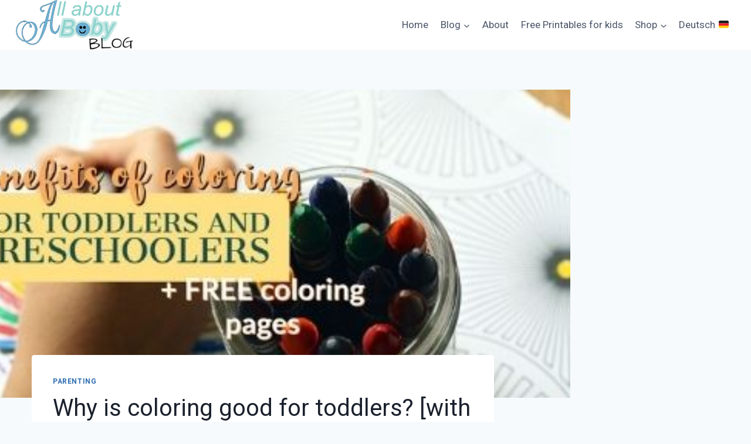

--- FILE ---
content_type: text/html; charset=UTF-8
request_url: https://allaboutbabyblog.com/why-is-coloring-good-for-toddlers/
body_size: 28978
content:
<!doctype html>
<html lang="en-US" class="no-js" itemtype="https://schema.org/Blog" itemscope>
<head>
	<meta charset="UTF-8"><style id="litespeed-ccss">a,body,div,form,h1,h2,html,label,li,p,span,ul{border:0;font-size:100%;font-style:inherit;font-weight:inherit;margin:0;outline:0;padding:0;vertical-align:baseline}html{-webkit-text-size-adjust:100%;-ms-text-size-adjust:100%}body{margin:0}article,aside,header,main,nav{display:block}a{background-color:transparent}a,a:visited{text-decoration:none}img{border:0}button,input{color:inherit;font:inherit;margin:0}button{overflow:visible}button{text-transform:none}button,input[type=submit]{-webkit-appearance:button}button::-moz-focus-inner,input::-moz-focus-inner{border:0;padding:0}input{line-height:normal}input[type=search]{-webkit-appearance:textfield;box-sizing:content-box}input[type=search]::-webkit-search-cancel-button,input[type=search]::-webkit-search-decoration{-webkit-appearance:none}@media (min-width:544px){.ast-container{max-width:100%}}@media (min-width:768px){.ast-container{max-width:100%}}@media (min-width:992px){.ast-container{max-width:100%}}@media (min-width:1200px){.ast-container{max-width:100%}}.ast-container{margin-left:auto;margin-right:auto;padding-left:20px;padding-right:20px}.ast-container:after{content:"";display:table;clear:both}h1,h2{clear:both}h1{color:#808285;font-size:2em;line-height:1.2}h2{color:#808285;font-size:1.7em;line-height:1.3}html{box-sizing:border-box}*,:after,:before{box-sizing:inherit}body{color:#808285;background:#fff;font-style:normal}ul{margin:0 0 1.5em 3em}ul{list-style:disc}li>ul{margin-bottom:0;margin-left:1.5em}img{height:auto;max-width:100%}button,input{color:#808285;font-weight:400;font-size:100%;margin:0;vertical-align:baseline}button,input{line-height:normal}button,input[type=submit]{border:1px solid;border-color:#eaeaea;border-radius:2px;background:#e6e6e6;padding:.6em 1em .4em;color:#fff}input[type=search]{color:#666;border:1px solid #ccc;border-radius:2px;-webkit-appearance:none}a{color:#4169e1}.screen-reader-text{border:0;clip:rect(1px,1px,1px,1px);height:1px;margin:-1px;overflow:hidden;padding:0;position:absolute;width:1px;word-wrap:normal!important}#primary:after,#primary:before,#secondary:after,#secondary:before,.ast-container:after,.ast-container:before,.clear:after,.clear:before,.sidebar-main:after,.sidebar-main:before,.site-content:after,.site-content:before,.site-header:after,.site-header:before,.site-main:after,.site-main:before{content:"";display:table}#primary:after,#secondary:after,.ast-container:after,.clear:after,.sidebar-main:after,.site-content:after,.site-header:after,.site-main:after{clear:both}body{-webkit-font-smoothing:antialiased;-moz-osx-font-smoothing:grayscale}body:not(.logged-in){position:relative}#page{position:relative}a{text-decoration:none}img{vertical-align:middle}p{margin-bottom:1.75em}input[type=submit]{border-radius:0;padding:18px 30px;border:0;box-shadow:none;text-shadow:none}.search-form .search-field{outline:0}input{line-height:1}body,button,input[type=submit]{line-height:1.85714285714286}.ast-single-post .entry-title{line-height:1.2}.entry-title{font-weight:400}body{background-color:#fff}#page{display:block}#primary,#secondary{display:block;position:relative;float:left;width:100%}#primary{margin:4em 0}.ast-separate-container{background-color:#f5f5f5}.ast-separate-container #primary{padding:4em 0;margin:0;border:0}.ast-separate-container .ast-article-single:not(.ast-related-post){background-color:#fff}.ast-separate-container .ast-article-single{border-bottom:1px solid #eee;margin:0;padding:5.34em 6.67em}.ast-separate-container .ast-article-single{border-bottom:0}@media (max-width:1200px){.ast-separate-container .ast-article-single{margin:0;padding:3.34em 2.4em}}@media (min-width:993px){.ast-separate-container #primary,.ast-separate-container.ast-right-sidebar #primary{margin:4em 0;padding:0}.ast-right-sidebar #primary{padding-right:60px}}@media (max-width:992px){.ast-separate-container #primary,.ast-separate-container.ast-right-sidebar #primary{padding-left:0;padding-right:0}.ast-right-sidebar #primary{padding-right:30px}}.main-navigation{height:100%;-js-display:inline-flex;display:inline-flex}.main-navigation ul{list-style:none;margin:0;padding-left:0;position:relative}.main-header-menu .menu-link{text-decoration:none;padding:0 1em;display:inline-block}.main-header-menu .menu-item{position:relative}.main-header-menu .sub-menu{width:240px;background:#fff;left:-999em;position:absolute;top:100%;z-index:99999}.main-header-menu .sub-menu .menu-link{padding:.9em 1em;display:block;word-wrap:break-word}.submenu-with-border .sub-menu{border-width:1px;border-style:solid}.submenu-with-border .sub-menu .menu-link{border-width:0 0 1px;border-style:solid}.ast-desktop .submenu-with-border .sub-menu>.menu-item:last-child>.menu-link{border-bottom-width:0}.ast-mobile-menu-buttons{display:none}.ast-button-wrap{display:inline-block}.ast-button-wrap button{box-shadow:none;border:none}.ast-button-wrap .menu-toggle{padding:0;width:2.2em;height:2.1em;font-size:1.5em;font-weight:400;border-radius:2px;-webkit-font-smoothing:antialiased;-moz-osx-font-smoothing:grayscale;border-radius:2px;vertical-align:middle;line-height:1.85714285714286}.ast-button-wrap .menu-toggle.main-header-menu-toggle{padding:0 .5em;width:auto;text-align:center}.ast-button-wrap .menu-toggle .menu-toggle-icon{font-style:normal;display:inline-block;vertical-align:middle;line-height:2.05}.ast-button-wrap .menu-toggle .menu-toggle-icon:before{content:"\e5d2";font-family:Astra;text-decoration:inherit}.header-main-layout-1 .ast-main-header-bar-alignment{margin-left:auto}.site-navigation{height:100%}.main-header-bar{z-index:1}.header-main-layout-1 .main-header-bar-navigation{text-align:right}.header-main-layout-1 .main-header-bar-navigation .sub-menu{text-align:left}.header-main-layout-1 .main-navigation{padding-left:15px;vertical-align:top}.header-main-layout-1 .main-header-container{align-items:stretch}.ast-logo-title-inline .ast-site-identity{-js-display:inline-flex;display:inline-flex;vertical-align:middle;align-items:center}.ast-logo-title-inline .site-logo-img{padding-right:1em}.site-header{z-index:99;position:relative}.main-header-container{position:relative}.main-header-bar-wrap{position:relative}.main-header-bar{background-color:#fff;border-bottom-color:#eaeaea;border-bottom-style:solid}.main-header-bar{margin-left:auto;margin-right:auto}.ast-desktop .main-header-menu.ast-menu-shadow .sub-menu{box-shadow:0 4px 10px -2px rgba(0,0,0,.1)}.site-branding{line-height:1;align-self:center}.ast-menu-toggle{display:none;background:0 0;color:inherit;border-style:dotted;border-color:transparent}.main-header-bar{z-index:4;position:relative;line-height:4}.main-header-bar .main-header-bar-navigation{height:100%}.main-header-bar .main-header-bar-navigation .sub-menu{line-height:1.45}.main-header-bar .main-header-bar-navigation .menu-item-has-children>.menu-link:after{line-height:normal}.ast-site-identity{padding:1em 0}.hentry{margin:0 0 1.5em}.updated:not(.published){display:none}body{overflow-x:hidden}.widget-title{font-weight:400;margin-bottom:1em;line-height:1.5}.widget{margin:0 0 2.8em}.widget_search .search-form{position:relative;padding:0;background:initial;color:inherit}.widget_search .search-form>label{position:relative}.widget_search .search-form input[type=submit]{padding:13px 20px;border-radius:2px;border:none;top:0;right:0;position:absolute;color:transparent;background:0 0;max-width:45px;z-index:2}.widget_search .search-form .search-field{background:#fafafa;border-width:1px;border-color:#eaeaea;border-radius:2px}.widget_search .search-field{width:100%;padding:16px 45px 16px 15px}input[type=search]{color:#666;padding:.75em;height:auto;border-width:1px;border-style:solid;border-color:#eaeaea;border-radius:2px;background:#fafafa;box-shadow:none;box-sizing:border-box}input[type=submit]{box-shadow:none}.entry-header{margin-bottom:1em;word-wrap:break-word}.entry-content{word-wrap:break-word}.entry-content p{margin-bottom:1.6em}.entry-title{margin-bottom:.2em}.single .entry-header{margin-bottom:2em}.single .entry-header .post-thumb+.ast-single-post-order{margin-top:2em}.single .entry-header .post-thumb img{margin-top:0;margin-bottom:0}@media (max-width:768px){.ast-separate-container .entry-header{margin-bottom:1em}}.ast-flex{-js-display:flex;display:flex;flex-wrap:wrap}.ast-justify-content-flex-end{justify-content:flex-end}.ast-flex-grow-1{flex-grow:1}html{font-size:112.5%}a{color:#0274be}body,button,input{font-family:-apple-system,BlinkMacSystemFont,Segoe UI,Roboto,Oxygen-Sans,Ubuntu,Cantarell,Helvetica Neue,sans-serif;font-weight:400;font-size:18px;font-size:1rem}h1,h2{font-family:Arial,Helvetica,Verdana,sans-serif;font-weight:400}header .custom-logo-link img{max-width:300px}.entry-title{font-size:40px;font-size:2.2222222222222rem}h1{font-size:40px;font-size:2.2222222222222rem;font-family:Arial,Helvetica,Verdana,sans-serif}h2{font-size:30px;font-size:1.6666666666667rem;font-family:Arial,Helvetica,Verdana,sans-serif}.ast-single-post .entry-title{font-size:30px;font-size:1.6666666666667rem}body,h1,h2{color:#3a3a3a}.entry-meta,.entry-meta *{line-height:1.45;color:#0274be}.widget-title{font-size:25px;font-size:1.3888888888889rem;color:#3a3a3a}#secondary,#secondary input{font-size:18px;font-size:1rem}.main-header-menu .menu-link{color:#3a3a3a}.ast-logo-title-inline .site-logo-img{padding-right:1em}#secondary{margin:4em 0 2.5em;word-break:break-word;line-height:2}.ast-separate-container.ast-two-container #secondary .widget{background-color:#fff;padding:2em;margin-bottom:2em}@media (min-width:993px){.ast-right-sidebar #secondary{padding-left:60px}}@media (max-width:993px){.ast-right-sidebar #secondary{padding-left:30px}}@media (max-width:768px){.ast-separate-container .ast-article-single{padding:1.5em 2.14em}.ast-separate-container #primary,.ast-separate-container #secondary{padding:1.5em 0}#primary,#secondary{padding:1.5em 0;margin:0}}@media (max-width:768px){#secondary.secondary{padding-top:0}.ast-separate-container.ast-right-sidebar #secondary{padding-left:1em;padding-right:1em}.ast-separate-container.ast-two-container #secondary{padding-left:0;padding-right:0}}@media (max-width:768px){.ast-right-sidebar #primary{padding-right:0}.ast-right-sidebar #secondary{padding-left:0}}@media (min-width:769px){.ast-separate-container.ast-right-sidebar #primary{border:0}}@media (min-width:769px){.ast-right-sidebar #primary{border-right:1px solid #eee}.ast-right-sidebar #secondary{border-left:1px solid #eee;margin-left:-1px}.ast-separate-container.ast-two-container.ast-right-sidebar #secondary{padding-left:30px;padding-right:0}.ast-separate-container.ast-right-sidebar #secondary{border:0;margin-left:auto;margin-right:auto}}.menu-toggle,button,input[type=submit]{border-style:solid;border-top-width:0;border-right-width:0;border-left-width:0;border-bottom-width:0;color:#000;border-color:#529ebf;background-color:#529ebf;border-radius:2px;padding-top:10px;padding-right:40px;padding-bottom:10px;padding-left:40px;font-family:inherit;font-weight:inherit;line-height:1}@media (min-width:544px){.ast-container{max-width:100%}}@media (max-width:544px){.ast-separate-container .ast-article-single{padding:1.5em 1em}.ast-separate-container #content .ast-container{padding-left:.54em;padding-right:.54em}.ast-separate-container #secondary{padding-top:0}.ast-separate-container.ast-two-container #secondary .widget{margin-bottom:1.5em;padding-left:1em;padding-right:1em}.site-branding img,.site-header .site-logo-img .custom-logo-link img{max-width:100%}}@media (max-width:768px){.entry-title{font-size:30px}h1{font-size:30px}h2{font-size:25px}.ast-single-post .entry-title{font-size:30px}}@media (max-width:544px){.entry-title{font-size:30px}h1{font-size:30px}h2{font-size:25px}.ast-single-post .entry-title{font-size:30px}}@media (max-width:768px){html{font-size:102.6%}}@media (max-width:544px){html{font-size:102.6%}}@media (min-width:769px){.ast-container{max-width:1240px}}@media (max-width:921px){.main-header-bar .main-header-bar-navigation{display:none}}.ast-desktop .main-header-menu.submenu-with-border .sub-menu{border-color:#0274be}.ast-desktop .main-header-menu.submenu-with-border .sub-menu{border-top-width:2px;border-right-width:0;border-left-width:0;border-bottom-width:0;border-style:solid}.ast-desktop .main-header-menu.submenu-with-border .sub-menu .menu-link{border-bottom-width:0;border-style:solid;border-color:#eaeaea}:root{--ast-global-color-0:#0170b9;--ast-global-color-1:#3a3a3a;--ast-global-color-2:#3a3a3a;--ast-global-color-3:#4b4f58;--ast-global-color-4:#f5f5f5;--ast-global-color-5:#fff;--ast-global-color-6:#f2f5f7;--ast-global-color-7:#424242;--ast-global-color-8:#000}h1,h2{color:#000}@media (min-width:769px){.main-header-bar{border-bottom-width:5px;border-bottom-color:#4486bf}}@media (min-width:769px){#primary{width:70%}#secondary{width:30%}}.main-header-menu .menu-item{-js-display:flex;display:flex;-webkit-box-pack:center;-webkit-justify-content:center;-moz-box-pack:center;-ms-flex-pack:center;justify-content:center;-webkit-box-orient:vertical;-webkit-box-direction:normal;-webkit-flex-direction:column;-moz-box-orient:vertical;-moz-box-direction:normal;-ms-flex-direction:column;flex-direction:column}.main-header-menu>.menu-item>.menu-link{height:100%;-webkit-box-align:center;-webkit-align-items:center;-moz-box-align:center;-ms-flex-align:center;align-items:center;-js-display:flex;display:flex}.widget_search .search-form:after{font-family:Astra;font-size:1.2em;font-weight:400;content:"\e8b6";position:absolute;top:50%;right:15px;transform:translate(0,-50%)}.main-header-bar .main-header-bar-navigation .menu-item-has-children>a:after{content:"\e900";display:inline-block;font-family:Astra;font-size:.6rem;font-weight:700;text-rendering:auto;-webkit-font-smoothing:antialiased;-moz-osx-font-smoothing:grayscale;margin-left:10px;line-height:normal}.ast-separate-container .ast-article-single:not(.ast-related-post),.ast-separate-container.ast-two-container #secondary .widget{background-color:var(--ast-global-color-5)}@media (max-width:768px){.ast-separate-container .ast-article-single:not(.ast-related-post),.ast-separate-container.ast-two-container #secondary .widget{background-color:var(--ast-global-color-5)}}@media (max-width:544px){.ast-separate-container .ast-article-single:not(.ast-related-post),.ast-separate-container.ast-two-container #secondary .widget{background-color:var(--ast-global-color-5)}}.ast-desktop .astra-menu-animation-fade>.menu-item>.sub-menu{opacity:0;visibility:hidden}.screen-reader-text{border:0;clip:rect(1px,1px,1px,1px);-webkit-clip-path:inset(50%);clip-path:inset(50%);height:1px;margin:-1px;overflow:hidden;padding:0;position:absolute;width:1px;word-wrap:normal!important}body{--wp--preset--color--black:#000;--wp--preset--color--cyan-bluish-gray:#abb8c3;--wp--preset--color--white:#fff;--wp--preset--color--pale-pink:#f78da7;--wp--preset--color--vivid-red:#cf2e2e;--wp--preset--color--luminous-vivid-orange:#ff6900;--wp--preset--color--luminous-vivid-amber:#fcb900;--wp--preset--color--light-green-cyan:#7bdcb5;--wp--preset--color--vivid-green-cyan:#00d084;--wp--preset--color--pale-cyan-blue:#8ed1fc;--wp--preset--color--vivid-cyan-blue:#0693e3;--wp--preset--color--vivid-purple:#9b51e0;--wp--preset--color--ast-global-color-0:var(--ast-global-color-0);--wp--preset--color--ast-global-color-1:var(--ast-global-color-1);--wp--preset--color--ast-global-color-2:var(--ast-global-color-2);--wp--preset--color--ast-global-color-3:var(--ast-global-color-3);--wp--preset--color--ast-global-color-4:var(--ast-global-color-4);--wp--preset--color--ast-global-color-5:var(--ast-global-color-5);--wp--preset--color--ast-global-color-6:var(--ast-global-color-6);--wp--preset--color--ast-global-color-7:var(--ast-global-color-7);--wp--preset--color--ast-global-color-8:var(--ast-global-color-8);--wp--preset--gradient--vivid-cyan-blue-to-vivid-purple:linear-gradient(135deg,rgba(6,147,227,1) 0%,#9b51e0 100%);--wp--preset--gradient--light-green-cyan-to-vivid-green-cyan:linear-gradient(135deg,#7adcb4 0%,#00d082 100%);--wp--preset--gradient--luminous-vivid-amber-to-luminous-vivid-orange:linear-gradient(135deg,rgba(252,185,0,1) 0%,rgba(255,105,0,1) 100%);--wp--preset--gradient--luminous-vivid-orange-to-vivid-red:linear-gradient(135deg,rgba(255,105,0,1) 0%,#cf2e2e 100%);--wp--preset--gradient--very-light-gray-to-cyan-bluish-gray:linear-gradient(135deg,#eee 0%,#a9b8c3 100%);--wp--preset--gradient--cool-to-warm-spectrum:linear-gradient(135deg,#4aeadc 0%,#9778d1 20%,#cf2aba 40%,#ee2c82 60%,#fb6962 80%,#fef84c 100%);--wp--preset--gradient--blush-light-purple:linear-gradient(135deg,#ffceec 0%,#9896f0 100%);--wp--preset--gradient--blush-bordeaux:linear-gradient(135deg,#fecda5 0%,#fe2d2d 50%,#6b003e 100%);--wp--preset--gradient--luminous-dusk:linear-gradient(135deg,#ffcb70 0%,#c751c0 50%,#4158d0 100%);--wp--preset--gradient--pale-ocean:linear-gradient(135deg,#fff5cb 0%,#b6e3d4 50%,#33a7b5 100%);--wp--preset--gradient--electric-grass:linear-gradient(135deg,#caf880 0%,#71ce7e 100%);--wp--preset--gradient--midnight:linear-gradient(135deg,#020381 0%,#2874fc 100%);--wp--preset--font-size--small:13px;--wp--preset--font-size--normal:16px;--wp--preset--font-size--medium:20px;--wp--preset--font-size--large:36px;--wp--preset--font-size--huge:42px}.dpsp-share-text{margin-bottom:10px;font-weight:700}p{font-size:18px}</style><script>!function(a){"use strict";var b=function(b,c,d){function e(a){return h.body?a():void setTimeout(function(){e(a)})}function f(){i.addEventListener&&i.removeEventListener("load",f),i.media=d||"all"}var g,h=a.document,i=h.createElement("link");if(c)g=c;else{var j=(h.body||h.getElementsByTagName("head")[0]).childNodes;g=j[j.length-1]}var k=h.styleSheets;i.rel="stylesheet",i.href=b,i.media="only x",e(function(){g.parentNode.insertBefore(i,c?g:g.nextSibling)});var l=function(a){for(var b=i.href,c=k.length;c--;)if(k[c].href===b)return a();setTimeout(function(){l(a)})};return i.addEventListener&&i.addEventListener("load",f),i.onloadcssdefined=l,l(f),i};"undefined"!=typeof exports?exports.loadCSS=b:a.loadCSS=b}("undefined"!=typeof global?global:this);!function(a){if(a.loadCSS){var b=loadCSS.relpreload={};if(b.support=function(){try{return a.document.createElement("link").relList.supports("preload")}catch(b){return!1}},b.poly=function(){for(var b=a.document.getElementsByTagName("link"),c=0;c<b.length;c++){var d=b[c];"preload"===d.rel&&"style"===d.getAttribute("as")&&(a.loadCSS(d.href,d,d.getAttribute("media")),d.rel=null)}},!b.support()){b.poly();var c=a.setInterval(b.poly,300);a.addEventListener&&a.addEventListener("load",function(){b.poly(),a.clearInterval(c)}),a.attachEvent&&a.attachEvent("onload",function(){a.clearInterval(c)})}}}(this);</script>
	<meta name="viewport" content="width=device-width, initial-scale=1, minimum-scale=1">
	<meta name='robots' content='index, follow, max-image-preview:large, max-snippet:-1, max-video-preview:-1' />
	<style>img:is([sizes="auto" i], [sizes^="auto," i]) { contain-intrinsic-size: 3000px 1500px }</style>
	<!-- Hubbub v.1.34.7 https://morehubbub.com/ -->
<meta property="og:locale" content="en_US" />
<meta property="og:type" content="article" />
<meta property="og:title" content="Why is coloring good for toddlers? [with free coloring pages]" />
<meta property="og:description" content="Coloring helps toddlers develope their fine motor skills along a few other great benefits. Coloring is a easy activity for kids of all ages that requires little to no preparation." />
<meta property="og:url" content="https://allaboutbabyblog.com/why-is-coloring-good-for-toddlers/" />
<meta property="og:site_name" content="All about Baby Blog" />
<meta property="og:updated_time" content="2021-04-04T19:19:01+00:00" />
<meta property="article:published_time" content="2020-12-23T19:48:43+00:00" />
<meta property="article:modified_time" content="2021-04-04T19:19:01+00:00" />
<meta name="twitter:card" content="summary_large_image" />
<meta name="twitter:title" content="Why is coloring good for toddlers? [with free coloring pages]" />
<meta name="twitter:description" content="Coloring helps toddlers develope their fine motor skills along a few other great benefits. Coloring is a easy activity for kids of all ages that requires little to no preparation." />
<meta class="flipboard-article" content="Coloring helps toddlers develope their fine motor skills along a few other great benefits. Coloring is a easy activity for kids of all ages that requires little to no preparation." />
<meta property="og:image" content="https://allaboutbabyblog.com/wp-content/uploads/2020/12/Benefits-of-coloring.jpg" />
<meta name="twitter:image" content="https://allaboutbabyblog.com/wp-content/uploads/2020/12/Benefits-of-coloring.jpg" />
<meta property="og:image:width" content="400" />
<meta property="og:image:height" content="200" />
<meta property="article:author" content="https://www.facebook.com/100000639821763" />
<!-- Hubbub v.1.34.7 https://morehubbub.com/ -->

	<!-- This site is optimized with the Yoast SEO plugin v24.1 - https://yoast.com/wordpress/plugins/seo/ -->
	<title>Why is coloring good for toddlers? [with free coloring pages] - All about Baby Blog</title>
	<meta name="description" content="Coloring helps toddlers develope their fine motor skills along a few other great benefits. Coloring is a easy activity for kids of all ages that requires little to no preparation." />
	<link rel="canonical" href="https://allaboutbabyblog.com/why-is-coloring-good-for-toddlers/" />
	<meta name="author" content="Linda" />
	<meta name="twitter:label1" content="Written by" />
	<meta name="twitter:data1" content="Linda" />
	<meta name="twitter:label2" content="Est. reading time" />
	<meta name="twitter:data2" content="5 minutes" />
	<script type="application/ld+json" class="yoast-schema-graph">{"@context":"https://schema.org","@graph":[{"@type":"Article","@id":"https://allaboutbabyblog.com/why-is-coloring-good-for-toddlers/#article","isPartOf":{"@id":"https://allaboutbabyblog.com/why-is-coloring-good-for-toddlers/"},"author":{"name":"Linda","@id":"https://allaboutbabyblog.com/#/schema/person/c568bf393e558bf0f0d96b6731e9a1f3"},"headline":"Why is coloring good for toddlers? [with free coloring pages]","datePublished":"2020-12-24T03:48:43+00:00","dateModified":"2021-04-05T02:19:01+00:00","mainEntityOfPage":{"@id":"https://allaboutbabyblog.com/why-is-coloring-good-for-toddlers/"},"wordCount":651,"commentCount":0,"publisher":{"@id":"https://allaboutbabyblog.com/#organization"},"image":{"@id":"https://allaboutbabyblog.com/why-is-coloring-good-for-toddlers/#primaryimage"},"thumbnailUrl":"https://allaboutbabyblog.com/wp-content/uploads/2020/12/Benefits-of-coloring.jpg","articleSection":["Parenting"],"inLanguage":"en-US","potentialAction":[{"@type":"CommentAction","name":"Comment","target":["https://allaboutbabyblog.com/why-is-coloring-good-for-toddlers/#respond"]}]},{"@type":"WebPage","@id":"https://allaboutbabyblog.com/why-is-coloring-good-for-toddlers/","url":"https://allaboutbabyblog.com/why-is-coloring-good-for-toddlers/","name":"Why is coloring good for toddlers? [with free coloring pages] - All about Baby Blog","isPartOf":{"@id":"https://allaboutbabyblog.com/#website"},"primaryImageOfPage":{"@id":"https://allaboutbabyblog.com/why-is-coloring-good-for-toddlers/#primaryimage"},"image":{"@id":"https://allaboutbabyblog.com/why-is-coloring-good-for-toddlers/#primaryimage"},"thumbnailUrl":"https://allaboutbabyblog.com/wp-content/uploads/2020/12/Benefits-of-coloring.jpg","datePublished":"2020-12-24T03:48:43+00:00","dateModified":"2021-04-05T02:19:01+00:00","description":"Coloring helps toddlers develope their fine motor skills along a few other great benefits. Coloring is a easy activity for kids of all ages that requires little to no preparation.","breadcrumb":{"@id":"https://allaboutbabyblog.com/why-is-coloring-good-for-toddlers/#breadcrumb"},"inLanguage":"en-US","potentialAction":[{"@type":"ReadAction","target":["https://allaboutbabyblog.com/why-is-coloring-good-for-toddlers/"]}]},{"@type":"ImageObject","inLanguage":"en-US","@id":"https://allaboutbabyblog.com/why-is-coloring-good-for-toddlers/#primaryimage","url":"https://allaboutbabyblog.com/wp-content/uploads/2020/12/Benefits-of-coloring.jpg","contentUrl":"https://allaboutbabyblog.com/wp-content/uploads/2020/12/Benefits-of-coloring.jpg","width":400,"height":200,"caption":"Why you should let your kids use coloring pages"},{"@type":"BreadcrumbList","@id":"https://allaboutbabyblog.com/why-is-coloring-good-for-toddlers/#breadcrumb","itemListElement":[{"@type":"ListItem","position":1,"name":"Home","item":"https://allaboutbabyblog.com/"},{"@type":"ListItem","position":2,"name":"Blog","item":"https://allaboutbabyblog.com/blog/"},{"@type":"ListItem","position":3,"name":"Why is coloring good for toddlers? [with free coloring pages]"}]},{"@type":"WebSite","@id":"https://allaboutbabyblog.com/#website","url":"https://allaboutbabyblog.com/","name":"All about Baby","description":"Helpful information about pregnancy, parenting and baby","publisher":{"@id":"https://allaboutbabyblog.com/#organization"},"potentialAction":[{"@type":"SearchAction","target":{"@type":"EntryPoint","urlTemplate":"https://allaboutbabyblog.com/?s={search_term_string}"},"query-input":{"@type":"PropertyValueSpecification","valueRequired":true,"valueName":"search_term_string"}}],"inLanguage":"en-US"},{"@type":"Organization","@id":"https://allaboutbabyblog.com/#organization","name":"All about Baby","url":"https://allaboutbabyblog.com/","logo":{"@type":"ImageObject","inLanguage":"en-US","@id":"https://allaboutbabyblog.com/#/schema/logo/image/","url":"","contentUrl":"","caption":"All about Baby"},"image":{"@id":"https://allaboutbabyblog.com/#/schema/logo/image/"},"sameAs":["https://www.facebook.com/allaboutbabyblog/","https://x.com/allaboutbaby00","https://www.instagram.com/allaboutbabyblog/","http://www.pinterest.com/allaboutbabyblog/"]},{"@type":"Person","@id":"https://allaboutbabyblog.com/#/schema/person/c568bf393e558bf0f0d96b6731e9a1f3","name":"Linda","image":{"@type":"ImageObject","inLanguage":"en-US","@id":"https://allaboutbabyblog.com/#/schema/person/image/","url":"https://secure.gravatar.com/avatar/60f4ebec2e93c1da8dcb665d18b6fdc4?s=96&d=identicon&r=g","contentUrl":"https://secure.gravatar.com/avatar/60f4ebec2e93c1da8dcb665d18b6fdc4?s=96&d=identicon&r=g","caption":"Linda"},"sameAs":["https://www.facebook.com/100000639821763","https://www.instagram.com/allaboutbabyblog"]}]}</script>
	<!-- / Yoast SEO plugin. -->


<link rel="alternate" type="application/rss+xml" title="All about Baby Blog &raquo; Feed" href="https://allaboutbabyblog.com/feed/" />
<link rel="alternate" type="application/rss+xml" title="All about Baby Blog &raquo; Comments Feed" href="https://allaboutbabyblog.com/comments/feed/" />
			<script>document.documentElement.classList.remove( 'no-js' );</script>
			<link rel="alternate" type="application/rss+xml" title="All about Baby Blog &raquo; Why is coloring good for toddlers? [with free coloring pages] Comments Feed" href="https://allaboutbabyblog.com/why-is-coloring-good-for-toddlers/feed/" />
<script>
window._wpemojiSettings = {"baseUrl":"https:\/\/s.w.org\/images\/core\/emoji\/15.0.3\/72x72\/","ext":".png","svgUrl":"https:\/\/s.w.org\/images\/core\/emoji\/15.0.3\/svg\/","svgExt":".svg","source":{"concatemoji":"https:\/\/allaboutbabyblog.com\/wp-includes\/js\/wp-emoji-release.min.js?ver=6.7.4"}};
/*! This file is auto-generated */
!function(i,n){var o,s,e;function c(e){try{var t={supportTests:e,timestamp:(new Date).valueOf()};sessionStorage.setItem(o,JSON.stringify(t))}catch(e){}}function p(e,t,n){e.clearRect(0,0,e.canvas.width,e.canvas.height),e.fillText(t,0,0);var t=new Uint32Array(e.getImageData(0,0,e.canvas.width,e.canvas.height).data),r=(e.clearRect(0,0,e.canvas.width,e.canvas.height),e.fillText(n,0,0),new Uint32Array(e.getImageData(0,0,e.canvas.width,e.canvas.height).data));return t.every(function(e,t){return e===r[t]})}function u(e,t,n){switch(t){case"flag":return n(e,"\ud83c\udff3\ufe0f\u200d\u26a7\ufe0f","\ud83c\udff3\ufe0f\u200b\u26a7\ufe0f")?!1:!n(e,"\ud83c\uddfa\ud83c\uddf3","\ud83c\uddfa\u200b\ud83c\uddf3")&&!n(e,"\ud83c\udff4\udb40\udc67\udb40\udc62\udb40\udc65\udb40\udc6e\udb40\udc67\udb40\udc7f","\ud83c\udff4\u200b\udb40\udc67\u200b\udb40\udc62\u200b\udb40\udc65\u200b\udb40\udc6e\u200b\udb40\udc67\u200b\udb40\udc7f");case"emoji":return!n(e,"\ud83d\udc26\u200d\u2b1b","\ud83d\udc26\u200b\u2b1b")}return!1}function f(e,t,n){var r="undefined"!=typeof WorkerGlobalScope&&self instanceof WorkerGlobalScope?new OffscreenCanvas(300,150):i.createElement("canvas"),a=r.getContext("2d",{willReadFrequently:!0}),o=(a.textBaseline="top",a.font="600 32px Arial",{});return e.forEach(function(e){o[e]=t(a,e,n)}),o}function t(e){var t=i.createElement("script");t.src=e,t.defer=!0,i.head.appendChild(t)}"undefined"!=typeof Promise&&(o="wpEmojiSettingsSupports",s=["flag","emoji"],n.supports={everything:!0,everythingExceptFlag:!0},e=new Promise(function(e){i.addEventListener("DOMContentLoaded",e,{once:!0})}),new Promise(function(t){var n=function(){try{var e=JSON.parse(sessionStorage.getItem(o));if("object"==typeof e&&"number"==typeof e.timestamp&&(new Date).valueOf()<e.timestamp+604800&&"object"==typeof e.supportTests)return e.supportTests}catch(e){}return null}();if(!n){if("undefined"!=typeof Worker&&"undefined"!=typeof OffscreenCanvas&&"undefined"!=typeof URL&&URL.createObjectURL&&"undefined"!=typeof Blob)try{var e="postMessage("+f.toString()+"("+[JSON.stringify(s),u.toString(),p.toString()].join(",")+"));",r=new Blob([e],{type:"text/javascript"}),a=new Worker(URL.createObjectURL(r),{name:"wpTestEmojiSupports"});return void(a.onmessage=function(e){c(n=e.data),a.terminate(),t(n)})}catch(e){}c(n=f(s,u,p))}t(n)}).then(function(e){for(var t in e)n.supports[t]=e[t],n.supports.everything=n.supports.everything&&n.supports[t],"flag"!==t&&(n.supports.everythingExceptFlag=n.supports.everythingExceptFlag&&n.supports[t]);n.supports.everythingExceptFlag=n.supports.everythingExceptFlag&&!n.supports.flag,n.DOMReady=!1,n.readyCallback=function(){n.DOMReady=!0}}).then(function(){return e}).then(function(){var e;n.supports.everything||(n.readyCallback(),(e=n.source||{}).concatemoji?t(e.concatemoji):e.wpemoji&&e.twemoji&&(t(e.twemoji),t(e.wpemoji)))}))}((window,document),window._wpemojiSettings);
</script>
<style id='wp-emoji-styles-inline-css'>

	img.wp-smiley, img.emoji {
		display: inline !important;
		border: none !important;
		box-shadow: none !important;
		height: 1em !important;
		width: 1em !important;
		margin: 0 0.07em !important;
		vertical-align: -0.1em !important;
		background: none !important;
		padding: 0 !important;
	}
</style>
<link data-asynced="1" as="style" onload="this.onload=null;this.rel='stylesheet'"  rel='preload' id='wp-block-library-css' href='https://allaboutbabyblog.com/wp-includes/css/dist/block-library/style.min.css?ver=6.7.4' media='all' /><noscript><link rel='stylesheet' href='https://allaboutbabyblog.com/wp-includes/css/dist/block-library/style.min.css?ver=6.7.4' media='all' /></noscript>
<style id='classic-theme-styles-inline-css'>
/*! This file is auto-generated */
.wp-block-button__link{color:#fff;background-color:#32373c;border-radius:9999px;box-shadow:none;text-decoration:none;padding:calc(.667em + 2px) calc(1.333em + 2px);font-size:1.125em}.wp-block-file__button{background:#32373c;color:#fff;text-decoration:none}
</style>
<style id='global-styles-inline-css'>
:root{--wp--preset--aspect-ratio--square: 1;--wp--preset--aspect-ratio--4-3: 4/3;--wp--preset--aspect-ratio--3-4: 3/4;--wp--preset--aspect-ratio--3-2: 3/2;--wp--preset--aspect-ratio--2-3: 2/3;--wp--preset--aspect-ratio--16-9: 16/9;--wp--preset--aspect-ratio--9-16: 9/16;--wp--preset--color--black: #000000;--wp--preset--color--cyan-bluish-gray: #abb8c3;--wp--preset--color--white: #ffffff;--wp--preset--color--pale-pink: #f78da7;--wp--preset--color--vivid-red: #cf2e2e;--wp--preset--color--luminous-vivid-orange: #ff6900;--wp--preset--color--luminous-vivid-amber: #fcb900;--wp--preset--color--light-green-cyan: #7bdcb5;--wp--preset--color--vivid-green-cyan: #00d084;--wp--preset--color--pale-cyan-blue: #8ed1fc;--wp--preset--color--vivid-cyan-blue: #0693e3;--wp--preset--color--vivid-purple: #9b51e0;--wp--preset--color--theme-palette-1: var(--global-palette1);--wp--preset--color--theme-palette-2: var(--global-palette2);--wp--preset--color--theme-palette-3: var(--global-palette3);--wp--preset--color--theme-palette-4: var(--global-palette4);--wp--preset--color--theme-palette-5: var(--global-palette5);--wp--preset--color--theme-palette-6: var(--global-palette6);--wp--preset--color--theme-palette-7: var(--global-palette7);--wp--preset--color--theme-palette-8: var(--global-palette8);--wp--preset--color--theme-palette-9: var(--global-palette9);--wp--preset--gradient--vivid-cyan-blue-to-vivid-purple: linear-gradient(135deg,rgba(6,147,227,1) 0%,rgb(155,81,224) 100%);--wp--preset--gradient--light-green-cyan-to-vivid-green-cyan: linear-gradient(135deg,rgb(122,220,180) 0%,rgb(0,208,130) 100%);--wp--preset--gradient--luminous-vivid-amber-to-luminous-vivid-orange: linear-gradient(135deg,rgba(252,185,0,1) 0%,rgba(255,105,0,1) 100%);--wp--preset--gradient--luminous-vivid-orange-to-vivid-red: linear-gradient(135deg,rgba(255,105,0,1) 0%,rgb(207,46,46) 100%);--wp--preset--gradient--very-light-gray-to-cyan-bluish-gray: linear-gradient(135deg,rgb(238,238,238) 0%,rgb(169,184,195) 100%);--wp--preset--gradient--cool-to-warm-spectrum: linear-gradient(135deg,rgb(74,234,220) 0%,rgb(151,120,209) 20%,rgb(207,42,186) 40%,rgb(238,44,130) 60%,rgb(251,105,98) 80%,rgb(254,248,76) 100%);--wp--preset--gradient--blush-light-purple: linear-gradient(135deg,rgb(255,206,236) 0%,rgb(152,150,240) 100%);--wp--preset--gradient--blush-bordeaux: linear-gradient(135deg,rgb(254,205,165) 0%,rgb(254,45,45) 50%,rgb(107,0,62) 100%);--wp--preset--gradient--luminous-dusk: linear-gradient(135deg,rgb(255,203,112) 0%,rgb(199,81,192) 50%,rgb(65,88,208) 100%);--wp--preset--gradient--pale-ocean: linear-gradient(135deg,rgb(255,245,203) 0%,rgb(182,227,212) 50%,rgb(51,167,181) 100%);--wp--preset--gradient--electric-grass: linear-gradient(135deg,rgb(202,248,128) 0%,rgb(113,206,126) 100%);--wp--preset--gradient--midnight: linear-gradient(135deg,rgb(2,3,129) 0%,rgb(40,116,252) 100%);--wp--preset--font-size--small: var(--global-font-size-small);--wp--preset--font-size--medium: var(--global-font-size-medium);--wp--preset--font-size--large: var(--global-font-size-large);--wp--preset--font-size--x-large: 42px;--wp--preset--font-size--larger: var(--global-font-size-larger);--wp--preset--font-size--xxlarge: var(--global-font-size-xxlarge);--wp--preset--spacing--20: 0.44rem;--wp--preset--spacing--30: 0.67rem;--wp--preset--spacing--40: 1rem;--wp--preset--spacing--50: 1.5rem;--wp--preset--spacing--60: 2.25rem;--wp--preset--spacing--70: 3.38rem;--wp--preset--spacing--80: 5.06rem;--wp--preset--shadow--natural: 6px 6px 9px rgba(0, 0, 0, 0.2);--wp--preset--shadow--deep: 12px 12px 50px rgba(0, 0, 0, 0.4);--wp--preset--shadow--sharp: 6px 6px 0px rgba(0, 0, 0, 0.2);--wp--preset--shadow--outlined: 6px 6px 0px -3px rgba(255, 255, 255, 1), 6px 6px rgba(0, 0, 0, 1);--wp--preset--shadow--crisp: 6px 6px 0px rgba(0, 0, 0, 1);}:where(.is-layout-flex){gap: 0.5em;}:where(.is-layout-grid){gap: 0.5em;}body .is-layout-flex{display: flex;}.is-layout-flex{flex-wrap: wrap;align-items: center;}.is-layout-flex > :is(*, div){margin: 0;}body .is-layout-grid{display: grid;}.is-layout-grid > :is(*, div){margin: 0;}:where(.wp-block-columns.is-layout-flex){gap: 2em;}:where(.wp-block-columns.is-layout-grid){gap: 2em;}:where(.wp-block-post-template.is-layout-flex){gap: 1.25em;}:where(.wp-block-post-template.is-layout-grid){gap: 1.25em;}.has-black-color{color: var(--wp--preset--color--black) !important;}.has-cyan-bluish-gray-color{color: var(--wp--preset--color--cyan-bluish-gray) !important;}.has-white-color{color: var(--wp--preset--color--white) !important;}.has-pale-pink-color{color: var(--wp--preset--color--pale-pink) !important;}.has-vivid-red-color{color: var(--wp--preset--color--vivid-red) !important;}.has-luminous-vivid-orange-color{color: var(--wp--preset--color--luminous-vivid-orange) !important;}.has-luminous-vivid-amber-color{color: var(--wp--preset--color--luminous-vivid-amber) !important;}.has-light-green-cyan-color{color: var(--wp--preset--color--light-green-cyan) !important;}.has-vivid-green-cyan-color{color: var(--wp--preset--color--vivid-green-cyan) !important;}.has-pale-cyan-blue-color{color: var(--wp--preset--color--pale-cyan-blue) !important;}.has-vivid-cyan-blue-color{color: var(--wp--preset--color--vivid-cyan-blue) !important;}.has-vivid-purple-color{color: var(--wp--preset--color--vivid-purple) !important;}.has-black-background-color{background-color: var(--wp--preset--color--black) !important;}.has-cyan-bluish-gray-background-color{background-color: var(--wp--preset--color--cyan-bluish-gray) !important;}.has-white-background-color{background-color: var(--wp--preset--color--white) !important;}.has-pale-pink-background-color{background-color: var(--wp--preset--color--pale-pink) !important;}.has-vivid-red-background-color{background-color: var(--wp--preset--color--vivid-red) !important;}.has-luminous-vivid-orange-background-color{background-color: var(--wp--preset--color--luminous-vivid-orange) !important;}.has-luminous-vivid-amber-background-color{background-color: var(--wp--preset--color--luminous-vivid-amber) !important;}.has-light-green-cyan-background-color{background-color: var(--wp--preset--color--light-green-cyan) !important;}.has-vivid-green-cyan-background-color{background-color: var(--wp--preset--color--vivid-green-cyan) !important;}.has-pale-cyan-blue-background-color{background-color: var(--wp--preset--color--pale-cyan-blue) !important;}.has-vivid-cyan-blue-background-color{background-color: var(--wp--preset--color--vivid-cyan-blue) !important;}.has-vivid-purple-background-color{background-color: var(--wp--preset--color--vivid-purple) !important;}.has-black-border-color{border-color: var(--wp--preset--color--black) !important;}.has-cyan-bluish-gray-border-color{border-color: var(--wp--preset--color--cyan-bluish-gray) !important;}.has-white-border-color{border-color: var(--wp--preset--color--white) !important;}.has-pale-pink-border-color{border-color: var(--wp--preset--color--pale-pink) !important;}.has-vivid-red-border-color{border-color: var(--wp--preset--color--vivid-red) !important;}.has-luminous-vivid-orange-border-color{border-color: var(--wp--preset--color--luminous-vivid-orange) !important;}.has-luminous-vivid-amber-border-color{border-color: var(--wp--preset--color--luminous-vivid-amber) !important;}.has-light-green-cyan-border-color{border-color: var(--wp--preset--color--light-green-cyan) !important;}.has-vivid-green-cyan-border-color{border-color: var(--wp--preset--color--vivid-green-cyan) !important;}.has-pale-cyan-blue-border-color{border-color: var(--wp--preset--color--pale-cyan-blue) !important;}.has-vivid-cyan-blue-border-color{border-color: var(--wp--preset--color--vivid-cyan-blue) !important;}.has-vivid-purple-border-color{border-color: var(--wp--preset--color--vivid-purple) !important;}.has-vivid-cyan-blue-to-vivid-purple-gradient-background{background: var(--wp--preset--gradient--vivid-cyan-blue-to-vivid-purple) !important;}.has-light-green-cyan-to-vivid-green-cyan-gradient-background{background: var(--wp--preset--gradient--light-green-cyan-to-vivid-green-cyan) !important;}.has-luminous-vivid-amber-to-luminous-vivid-orange-gradient-background{background: var(--wp--preset--gradient--luminous-vivid-amber-to-luminous-vivid-orange) !important;}.has-luminous-vivid-orange-to-vivid-red-gradient-background{background: var(--wp--preset--gradient--luminous-vivid-orange-to-vivid-red) !important;}.has-very-light-gray-to-cyan-bluish-gray-gradient-background{background: var(--wp--preset--gradient--very-light-gray-to-cyan-bluish-gray) !important;}.has-cool-to-warm-spectrum-gradient-background{background: var(--wp--preset--gradient--cool-to-warm-spectrum) !important;}.has-blush-light-purple-gradient-background{background: var(--wp--preset--gradient--blush-light-purple) !important;}.has-blush-bordeaux-gradient-background{background: var(--wp--preset--gradient--blush-bordeaux) !important;}.has-luminous-dusk-gradient-background{background: var(--wp--preset--gradient--luminous-dusk) !important;}.has-pale-ocean-gradient-background{background: var(--wp--preset--gradient--pale-ocean) !important;}.has-electric-grass-gradient-background{background: var(--wp--preset--gradient--electric-grass) !important;}.has-midnight-gradient-background{background: var(--wp--preset--gradient--midnight) !important;}.has-small-font-size{font-size: var(--wp--preset--font-size--small) !important;}.has-medium-font-size{font-size: var(--wp--preset--font-size--medium) !important;}.has-large-font-size{font-size: var(--wp--preset--font-size--large) !important;}.has-x-large-font-size{font-size: var(--wp--preset--font-size--x-large) !important;}
:where(.wp-block-post-template.is-layout-flex){gap: 1.25em;}:where(.wp-block-post-template.is-layout-grid){gap: 1.25em;}
:where(.wp-block-columns.is-layout-flex){gap: 2em;}:where(.wp-block-columns.is-layout-grid){gap: 2em;}
:root :where(.wp-block-pullquote){font-size: 1.5em;line-height: 1.6;}
</style>
<link data-asynced="1" as="style" onload="this.onload=null;this.rel='stylesheet'"  rel='preload' id='dpsp-frontend-style-pro-css' href='https://allaboutbabyblog.com/wp-content/plugins/social-pug/assets/dist/style-frontend-pro.css?ver=1.34.7' media='all' /><noscript><link rel='stylesheet' href='https://allaboutbabyblog.com/wp-content/plugins/social-pug/assets/dist/style-frontend-pro.css?ver=1.34.7' media='all' /></noscript>
<style id='dpsp-frontend-style-pro-inline-css'>

				@media screen and ( max-width : 720px ) {
					.dpsp-content-wrapper.dpsp-hide-on-mobile,
					.dpsp-share-text.dpsp-hide-on-mobile {
						display: none;
					}
					.dpsp-has-spacing .dpsp-networks-btns-wrapper li {
						margin:0 2% 10px 0;
					}
					.dpsp-network-btn.dpsp-has-label:not(.dpsp-has-count) {
						max-height: 40px;
						padding: 0;
						justify-content: center;
					}
					.dpsp-content-wrapper.dpsp-size-small .dpsp-network-btn.dpsp-has-label:not(.dpsp-has-count){
						max-height: 32px;
					}
					.dpsp-content-wrapper.dpsp-size-large .dpsp-network-btn.dpsp-has-label:not(.dpsp-has-count){
						max-height: 46px;
					}
				}
			
</style>
<style id='wpxpo-global-style-inline-css'>
:root {
			--preset-color1: #037fff;
			--preset-color2: #026fe0;
			--preset-color3: #071323;
			--preset-color4: #132133;
			--preset-color5: #34495e;
			--preset-color6: #787676;
			--preset-color7: #f0f2f3;
			--preset-color8: #f8f9fa;
			--preset-color9: #ffffff;
		}{}
</style>
<style id='ultp-preset-colors-style-inline-css'>
:root { --postx_preset_Base_1_color: #f4f4ff; --postx_preset_Base_2_color: #dddff8; --postx_preset_Base_3_color: #B4B4D6; --postx_preset_Primary_color: #3323f0; --postx_preset_Secondary_color: #4a5fff; --postx_preset_Tertiary_color: #FFFFFF; --postx_preset_Contrast_3_color: #545472; --postx_preset_Contrast_2_color: #262657; --postx_preset_Contrast_1_color: #10102e; --postx_preset_Over_Primary_color: #ffffff;  }
</style>
<style id='ultp-preset-gradient-style-inline-css'>
:root { --postx_preset_Primary_to_Secondary_to_Right_gradient: linear-gradient(90deg, var(--postx_preset_Primary_color) 0%, var(--postx_preset_Secondary_color) 100%); --postx_preset_Primary_to_Secondary_to_Bottom_gradient: linear-gradient(180deg, var(--postx_preset_Primary_color) 0%, var(--postx_preset_Secondary_color) 100%); --postx_preset_Secondary_to_Primary_to_Right_gradient: linear-gradient(90deg, var(--postx_preset_Secondary_color) 0%, var(--postx_preset_Primary_color) 100%); --postx_preset_Secondary_to_Primary_to_Bottom_gradient: linear-gradient(180deg, var(--postx_preset_Secondary_color) 0%, var(--postx_preset_Primary_color) 100%); --postx_preset_Cold_Evening_gradient: linear-gradient(0deg, rgb(12, 52, 131) 0%, rgb(162, 182, 223) 100%, rgb(107, 140, 206) 100%, rgb(162, 182, 223) 100%); --postx_preset_Purple_Division_gradient: linear-gradient(0deg, rgb(112, 40, 228) 0%, rgb(229, 178, 202) 100%); --postx_preset_Over_Sun_gradient: linear-gradient(60deg, rgb(171, 236, 214) 0%, rgb(251, 237, 150) 100%); --postx_preset_Morning_Salad_gradient: linear-gradient(-255deg, rgb(183, 248, 219) 0%, rgb(80, 167, 194) 100%); --postx_preset_Fabled_Sunset_gradient: linear-gradient(-270deg, rgb(35, 21, 87) 0%, rgb(68, 16, 122) 29%, rgb(255, 19, 97) 67%, rgb(255, 248, 0) 100%);  }
</style>
<style id='ultp-preset-typo-style-inline-css'>
@import url('https://fonts.googleapis.com/css?family=Roboto:100,100i,300,300i,400,400i,500,500i,700,700i,900,900i'); :root { --postx_preset_Heading_typo_font_family: Roboto; --postx_preset_Heading_typo_font_family_type: sans-serif; --postx_preset_Heading_typo_font_weight: 600; --postx_preset_Heading_typo_text_transform: capitalize; --postx_preset_Body_and_Others_typo_font_family: Roboto; --postx_preset_Body_and_Others_typo_font_family_type: sans-serif; --postx_preset_Body_and_Others_typo_font_weight: 400; --postx_preset_Body_and_Others_typo_text_transform: lowercase; --postx_preset_body_typo_font_size_lg: 16px; --postx_preset_paragraph_1_typo_font_size_lg: 12px; --postx_preset_paragraph_2_typo_font_size_lg: 12px; --postx_preset_paragraph_3_typo_font_size_lg: 12px; --postx_preset_heading_h1_typo_font_size_lg: 42px; --postx_preset_heading_h2_typo_font_size_lg: 36px; --postx_preset_heading_h3_typo_font_size_lg: 30px; --postx_preset_heading_h4_typo_font_size_lg: 24px; --postx_preset_heading_h5_typo_font_size_lg: 20px; --postx_preset_heading_h6_typo_font_size_lg: 16px; }
</style>
<link data-asynced="1" as="style" onload="this.onload=null;this.rel='stylesheet'"  rel='preload' id='kadence-global-css' href='https://allaboutbabyblog.com/wp-content/themes/kadence/assets/css/global.min.css?ver=1.2.14' media='all' /><noscript><link rel='stylesheet' href='https://allaboutbabyblog.com/wp-content/themes/kadence/assets/css/global.min.css?ver=1.2.14' media='all' /></noscript>
<style id='kadence-global-inline-css'>
/* Kadence Base CSS */
:root{--global-palette1:#2B6CB0;--global-palette2:#215387;--global-palette3:#1A202C;--global-palette4:#2D3748;--global-palette5:#4A5568;--global-palette6:#718096;--global-palette7:#EDF2F7;--global-palette8:#F7FAFC;--global-palette9:#ffffff;--global-palette9rgb:255, 255, 255;--global-palette-highlight:var(--global-palette1);--global-palette-highlight-alt:var(--global-palette2);--global-palette-highlight-alt2:var(--global-palette9);--global-palette-btn-bg:var(--global-palette1);--global-palette-btn-bg-hover:var(--global-palette2);--global-palette-btn:var(--global-palette9);--global-palette-btn-hover:var(--global-palette9);--global-body-font-family:-apple-system,BlinkMacSystemFont,"Segoe UI",Roboto,Oxygen-Sans,Ubuntu,Cantarell,"Helvetica Neue",sans-serif, "Apple Color Emoji", "Segoe UI Emoji", "Segoe UI Symbol";--global-heading-font-family:inherit;--global-primary-nav-font-family:inherit;--global-fallback-font:sans-serif;--global-display-fallback-font:sans-serif;--global-content-width:1290px;--global-content-narrow-width:842px;--global-content-edge-padding:1.5rem;--global-content-boxed-padding:2rem;--global-calc-content-width:calc(1290px - var(--global-content-edge-padding) - var(--global-content-edge-padding) );--wp--style--global--content-size:var(--global-calc-content-width);}.wp-site-blocks{--global-vw:calc( 100vw - ( 0.5 * var(--scrollbar-offset)));}body{background:var(--global-palette8);}body, input, select, optgroup, textarea{font-weight:400;font-size:17px;line-height:1.6;font-family:var(--global-body-font-family);color:var(--global-palette4);}.content-bg, body.content-style-unboxed .site{background:var(--global-palette9);}h1,h2,h3,h4,h5,h6{font-family:var(--global-heading-font-family);}h1{font-weight:700;font-size:32px;line-height:1.5;color:var(--global-palette3);}h2{font-weight:700;font-size:28px;line-height:1.5;color:var(--global-palette3);}h3{font-weight:700;font-size:24px;line-height:1.5;color:var(--global-palette3);}h4{font-weight:700;font-size:22px;line-height:1.5;color:var(--global-palette4);}h5{font-weight:700;font-size:20px;line-height:1.5;color:var(--global-palette4);}h6{font-weight:700;font-size:18px;line-height:1.5;color:var(--global-palette5);}.entry-hero .kadence-breadcrumbs{max-width:1290px;}.site-container, .site-header-row-layout-contained, .site-footer-row-layout-contained, .entry-hero-layout-contained, .comments-area, .alignfull > .wp-block-cover__inner-container, .alignwide > .wp-block-cover__inner-container{max-width:var(--global-content-width);}.content-width-narrow .content-container.site-container, .content-width-narrow .hero-container.site-container{max-width:var(--global-content-narrow-width);}@media all and (min-width: 1520px){.wp-site-blocks .content-container  .alignwide{margin-left:-115px;margin-right:-115px;width:unset;max-width:unset;}}@media all and (min-width: 1102px){.content-width-narrow .wp-site-blocks .content-container .alignwide{margin-left:-130px;margin-right:-130px;width:unset;max-width:unset;}}.content-style-boxed .wp-site-blocks .entry-content .alignwide{margin-left:calc( -1 * var( --global-content-boxed-padding ) );margin-right:calc( -1 * var( --global-content-boxed-padding ) );}.content-area{margin-top:5rem;margin-bottom:5rem;}@media all and (max-width: 1024px){.content-area{margin-top:3rem;margin-bottom:3rem;}}@media all and (max-width: 767px){.content-area{margin-top:2rem;margin-bottom:2rem;}}@media all and (max-width: 1024px){:root{--global-content-boxed-padding:2rem;}}@media all and (max-width: 767px){:root{--global-content-boxed-padding:2rem;}}.entry-content-wrap{padding:2rem;}@media all and (max-width: 1024px){.entry-content-wrap{padding:2rem;}}@media all and (max-width: 767px){.entry-content-wrap{padding:2rem;}}.entry.single-entry{box-shadow:0px 15px 15px -10px rgba(0,0,0,0.05);}.entry.loop-entry{border-radius:120px 120px 120px 120px;overflow:hidden;box-shadow:0px 15px 15px -10px rgba(0,0,0,0.05);}.loop-entry .entry-content-wrap{padding:2rem;}@media all and (max-width: 1024px){.loop-entry .entry-content-wrap{padding:2rem;}}@media all and (max-width: 767px){.loop-entry .entry-content-wrap{padding:5.91rem;}}button, .button, .wp-block-button__link, input[type="button"], input[type="reset"], input[type="submit"], .fl-button, .elementor-button-wrapper .elementor-button, .wc-block-components-checkout-place-order-button, .wc-block-cart__submit{box-shadow:0px 0px 0px -7px rgba(0,0,0,0);}button:hover, button:focus, button:active, .button:hover, .button:focus, .button:active, .wp-block-button__link:hover, .wp-block-button__link:focus, .wp-block-button__link:active, input[type="button"]:hover, input[type="button"]:focus, input[type="button"]:active, input[type="reset"]:hover, input[type="reset"]:focus, input[type="reset"]:active, input[type="submit"]:hover, input[type="submit"]:focus, input[type="submit"]:active, .elementor-button-wrapper .elementor-button:hover, .elementor-button-wrapper .elementor-button:focus, .elementor-button-wrapper .elementor-button:active, .wc-block-cart__submit:hover{box-shadow:0px 15px 25px -7px rgba(0,0,0,0.1);}.kb-button.kb-btn-global-outline.kb-btn-global-inherit{padding-top:calc(px - 2px);padding-right:calc(px - 2px);padding-bottom:calc(px - 2px);padding-left:calc(px - 2px);}@media all and (min-width: 1025px){.transparent-header .entry-hero .entry-hero-container-inner{padding-top:80px;}}@media all and (max-width: 1024px){.mobile-transparent-header .entry-hero .entry-hero-container-inner{padding-top:80px;}}@media all and (max-width: 767px){.mobile-transparent-header .entry-hero .entry-hero-container-inner{padding-top:80px;}}#kt-scroll-up-reader, #kt-scroll-up{border-radius:0px 0px 0px 0px;background:var(--global-palette6);bottom:30px;font-size:1.2em;padding:0.4em 0.4em 0.4em 0.4em;}#kt-scroll-up-reader.scroll-up-side-right, #kt-scroll-up.scroll-up-side-right{right:30px;}#kt-scroll-up-reader.scroll-up-side-left, #kt-scroll-up.scroll-up-side-left{left:30px;}.entry-hero.post-hero-section .entry-header{min-height:200px;}
/* Kadence Header CSS */
@media all and (max-width: 1024px){.mobile-transparent-header #masthead{position:absolute;left:0px;right:0px;z-index:100;}.kadence-scrollbar-fixer.mobile-transparent-header #masthead{right:var(--scrollbar-offset,0);}.mobile-transparent-header #masthead, .mobile-transparent-header .site-top-header-wrap .site-header-row-container-inner, .mobile-transparent-header .site-main-header-wrap .site-header-row-container-inner, .mobile-transparent-header .site-bottom-header-wrap .site-header-row-container-inner{background:transparent;}.site-header-row-tablet-layout-fullwidth, .site-header-row-tablet-layout-standard{padding:0px;}}@media all and (min-width: 1025px){.transparent-header #masthead{position:absolute;left:0px;right:0px;z-index:100;}.transparent-header.kadence-scrollbar-fixer #masthead{right:var(--scrollbar-offset,0);}.transparent-header #masthead, .transparent-header .site-top-header-wrap .site-header-row-container-inner, .transparent-header .site-main-header-wrap .site-header-row-container-inner, .transparent-header .site-bottom-header-wrap .site-header-row-container-inner{background:transparent;}}.site-branding a.brand img{max-width:200px;}.site-branding a.brand img.svg-logo-image{width:200px;}.site-branding{padding:0px 0px 0px 0px;}#masthead, #masthead .kadence-sticky-header.item-is-fixed:not(.item-at-start):not(.site-header-row-container):not(.site-main-header-wrap), #masthead .kadence-sticky-header.item-is-fixed:not(.item-at-start) > .site-header-row-container-inner{background:#ffffff;}.site-main-header-inner-wrap{min-height:80px;}.header-navigation[class*="header-navigation-style-underline"] .header-menu-container.primary-menu-container>ul>li>a:after{width:calc( 100% - 1.2em);}.main-navigation .primary-menu-container > ul > li.menu-item > a{padding-left:calc(1.2em / 2);padding-right:calc(1.2em / 2);padding-top:0.6em;padding-bottom:0.6em;color:var(--global-palette5);}.main-navigation .primary-menu-container > ul > li.menu-item .dropdown-nav-special-toggle{right:calc(1.2em / 2);}.main-navigation .primary-menu-container > ul > li.menu-item > a:hover{color:var(--global-palette-highlight);}.main-navigation .primary-menu-container > ul > li.menu-item.current-menu-item > a{color:var(--global-palette3);}.header-navigation .header-menu-container ul ul.sub-menu, .header-navigation .header-menu-container ul ul.submenu{background:var(--global-palette3);box-shadow:0px 2px 13px 0px rgba(0,0,0,0.1);}.header-navigation .header-menu-container ul ul li.menu-item, .header-menu-container ul.menu > li.kadence-menu-mega-enabled > ul > li.menu-item > a{border-bottom:1px solid rgba(255,255,255,0.1);}.header-navigation .header-menu-container ul ul li.menu-item > a{width:200px;padding-top:1em;padding-bottom:1em;color:var(--global-palette8);font-size:12px;}.header-navigation .header-menu-container ul ul li.menu-item > a:hover{color:var(--global-palette9);background:var(--global-palette4);}.header-navigation .header-menu-container ul ul li.menu-item.current-menu-item > a{color:var(--global-palette9);background:var(--global-palette4);}.mobile-toggle-open-container .menu-toggle-open, .mobile-toggle-open-container .menu-toggle-open:focus{color:var(--global-palette5);padding:0.4em 0.6em 0.4em 0.6em;font-size:14px;}.mobile-toggle-open-container .menu-toggle-open.menu-toggle-style-bordered{border:1px solid currentColor;}.mobile-toggle-open-container .menu-toggle-open .menu-toggle-icon{font-size:20px;}.mobile-toggle-open-container .menu-toggle-open:hover, .mobile-toggle-open-container .menu-toggle-open:focus-visible{color:var(--global-palette-highlight);}.mobile-navigation ul li{font-size:14px;}.mobile-navigation ul li a{padding-top:1em;padding-bottom:1em;}.mobile-navigation ul li > a, .mobile-navigation ul li.menu-item-has-children > .drawer-nav-drop-wrap{color:var(--global-palette8);}.mobile-navigation ul li.current-menu-item > a, .mobile-navigation ul li.current-menu-item.menu-item-has-children > .drawer-nav-drop-wrap{color:var(--global-palette-highlight);}.mobile-navigation ul li.menu-item-has-children .drawer-nav-drop-wrap, .mobile-navigation ul li:not(.menu-item-has-children) a{border-bottom:1px solid rgba(255,255,255,0.1);}.mobile-navigation:not(.drawer-navigation-parent-toggle-true) ul li.menu-item-has-children .drawer-nav-drop-wrap button{border-left:1px solid rgba(255,255,255,0.1);}#mobile-drawer .drawer-header .drawer-toggle{padding:0.6em 0.15em 0.6em 0.15em;font-size:24px;}
/* Kadence Footer CSS */
.site-top-footer-inner-wrap{padding-top:30px;padding-bottom:30px;grid-column-gap:30px;grid-row-gap:30px;}.site-top-footer-inner-wrap .widget{margin-bottom:30px;}.site-top-footer-inner-wrap .site-footer-section:not(:last-child):after{right:calc(-30px / 2);}.site-bottom-footer-inner-wrap{padding-top:30px;padding-bottom:30px;grid-column-gap:30px;}.site-bottom-footer-inner-wrap .widget{margin-bottom:30px;}.site-bottom-footer-inner-wrap .site-footer-section:not(:last-child):after{right:calc(-30px / 2);}.footer-social-wrap .footer-social-inner-wrap{font-size:1em;gap:0.3em;}.site-footer .site-footer-wrap .site-footer-section .footer-social-wrap .footer-social-inner-wrap .social-button{border:2px none transparent;border-radius:3px;}
</style>
<link data-asynced="1" as="style" onload="this.onload=null;this.rel='stylesheet'"  rel='preload' id='kadence-header-css' href='https://allaboutbabyblog.com/wp-content/themes/kadence/assets/css/header.min.css?ver=1.2.14' media='all' /><noscript><link rel='stylesheet' href='https://allaboutbabyblog.com/wp-content/themes/kadence/assets/css/header.min.css?ver=1.2.14' media='all' /></noscript>
<link data-asynced="1" as="style" onload="this.onload=null;this.rel='stylesheet'"  rel='preload' id='kadence-content-css' href='https://allaboutbabyblog.com/wp-content/themes/kadence/assets/css/content.min.css?ver=1.2.14' media='all' /><noscript><link rel='stylesheet' href='https://allaboutbabyblog.com/wp-content/themes/kadence/assets/css/content.min.css?ver=1.2.14' media='all' /></noscript>
<link data-asynced="1" as="style" onload="this.onload=null;this.rel='stylesheet'"  rel='preload' id='kadence-comments-css' href='https://allaboutbabyblog.com/wp-content/themes/kadence/assets/css/comments.min.css?ver=1.2.14' media='all' /><noscript><link rel='stylesheet' href='https://allaboutbabyblog.com/wp-content/themes/kadence/assets/css/comments.min.css?ver=1.2.14' media='all' /></noscript>
<link data-asynced="1" as="style" onload="this.onload=null;this.rel='stylesheet'"  rel='preload' id='kadence-related-posts-css' href='https://allaboutbabyblog.com/wp-content/themes/kadence/assets/css/related-posts.min.css?ver=1.2.14' media='all' /><noscript><link rel='stylesheet' href='https://allaboutbabyblog.com/wp-content/themes/kadence/assets/css/related-posts.min.css?ver=1.2.14' media='all' /></noscript>
<link data-asynced="1" as="style" onload="this.onload=null;this.rel='stylesheet'"  rel='preload' id='kad-splide-css' href='https://allaboutbabyblog.com/wp-content/themes/kadence/assets/css/kadence-splide.min.css?ver=1.2.14' media='all' /><noscript><link rel='stylesheet' href='https://allaboutbabyblog.com/wp-content/themes/kadence/assets/css/kadence-splide.min.css?ver=1.2.14' media='all' /></noscript>
<link data-asynced="1" as="style" onload="this.onload=null;this.rel='stylesheet'"  rel='preload' id='kadence-footer-css' href='https://allaboutbabyblog.com/wp-content/themes/kadence/assets/css/footer.min.css?ver=1.2.14' media='all' /><noscript><link rel='stylesheet' href='https://allaboutbabyblog.com/wp-content/themes/kadence/assets/css/footer.min.css?ver=1.2.14' media='all' /></noscript>
<link rel="https://api.w.org/" href="https://allaboutbabyblog.com/wp-json/" /><link rel="alternate" title="JSON" type="application/json" href="https://allaboutbabyblog.com/wp-json/wp/v2/posts/10092" /><link rel="EditURI" type="application/rsd+xml" title="RSD" href="https://allaboutbabyblog.com/xmlrpc.php?rsd" />
<meta name="generator" content="WordPress 6.7.4" />
<link rel='shortlink' href='https://allaboutbabyblog.com/?p=10092' />
<link rel="alternate" title="oEmbed (JSON)" type="application/json+oembed" href="https://allaboutbabyblog.com/wp-json/oembed/1.0/embed?url=https%3A%2F%2Fallaboutbabyblog.com%2Fwhy-is-coloring-good-for-toddlers%2F" />
<link rel="alternate" title="oEmbed (XML)" type="text/xml+oembed" href="https://allaboutbabyblog.com/wp-json/oembed/1.0/embed?url=https%3A%2F%2Fallaboutbabyblog.com%2Fwhy-is-coloring-good-for-toddlers%2F&#038;format=xml" />

<script data-cfasync='false' async='true' src='//monu.delivery/site/1/0/5ebc4e-a646-405f-b8da-c7dc0bd48fcf.js' type='text/javascript'></script>
<meta name="hubbub-info" description="Hubbub 1.34.7"><link rel="pingback" href="https://allaboutbabyblog.com/xmlrpc.php"><link rel="icon" href="https://allaboutbabyblog.com/wp-content/uploads/2020/02/cropped-Logo-32x32.png" sizes="32x32" />
<link rel="icon" href="https://allaboutbabyblog.com/wp-content/uploads/2020/02/cropped-Logo-192x192.png" sizes="192x192" />
<link rel="apple-touch-icon" href="https://allaboutbabyblog.com/wp-content/uploads/2020/02/cropped-Logo-180x180.png" />
<meta name="msapplication-TileImage" content="https://allaboutbabyblog.com/wp-content/uploads/2020/02/cropped-Logo-270x270.png" />
</head>
	
	<!-- Google tag (gtag.js) -->
<script async src="https://www.googletagmanager.com/gtag/js?id=G-R4LWDCB9C9"></script>
<script>
  window.dataLayer = window.dataLayer || [];
  function gtag(){dataLayer.push(arguments);}
  gtag('js', new Date());

  gtag('config', 'G-R4LWDCB9C9');
</script>

<body class="post-template-default single single-post postid-10092 single-format-standard wp-custom-logo wp-embed-responsive postx-page footer-on-bottom hide-focus-outline link-style-standard content-title-style-normal content-width-narrow content-style-boxed content-vertical-padding-show non-transparent-header mobile-non-transparent-header">
<div id="wrapper" class="site wp-site-blocks">
			<a class="skip-link screen-reader-text scroll-ignore" href="#main">Skip to content</a>
		<header id="masthead" class="site-header" role="banner" itemtype="https://schema.org/WPHeader" itemscope>
	<div id="main-header" class="site-header-wrap">
		<div class="site-header-inner-wrap">
			<div class="site-header-upper-wrap">
				<div class="site-header-upper-inner-wrap">
					<div class="site-main-header-wrap site-header-row-container site-header-focus-item site-header-row-layout-standard" data-section="kadence_customizer_header_main">
	<div class="site-header-row-container-inner">
				<div class="site-container">
			<div class="site-main-header-inner-wrap site-header-row site-header-row-has-sides site-header-row-no-center">
									<div class="site-header-main-section-left site-header-section site-header-section-left">
						<div class="site-header-item site-header-focus-item" data-section="title_tagline">
	<div class="site-branding branding-layout-standard site-brand-logo-only"><a class="brand has-logo-image" href="https://allaboutbabyblog.com/" rel="home"><img width="686" height="293" src="https://allaboutbabyblog.com/wp-content/uploads/2020/04/logo.png" class="custom-logo" alt="logo new" decoding="async" fetchpriority="high" srcset="https://allaboutbabyblog.com/wp-content/uploads/2020/04/logo.png 686w, https://allaboutbabyblog.com/wp-content/uploads/2020/04/logo-300x128.png 300w, https://allaboutbabyblog.com/wp-content/uploads/2020/04/logo-640x273.png 640w" sizes="(max-width: 686px) 100vw, 686px" /></a></div></div><!-- data-section="title_tagline" -->
					</div>
																	<div class="site-header-main-section-right site-header-section site-header-section-right">
						<div class="site-header-item site-header-focus-item site-header-item-main-navigation header-navigation-layout-stretch-false header-navigation-layout-fill-stretch-false" data-section="kadence_customizer_primary_navigation">
		<nav id="site-navigation" class="main-navigation header-navigation nav--toggle-sub header-navigation-style-standard header-navigation-dropdown-animation-none" role="navigation" aria-label="Primary Navigation">
				<div class="primary-menu-container header-menu-container">
			<ul id="primary-menu" class="menu"><li id="menu-item-125" class="menu-item menu-item-type-post_type menu-item-object-page menu-item-home menu-item-125"><a href="https://allaboutbabyblog.com/">Home</a></li>
<li id="menu-item-2147" class="menu-item menu-item-type-post_type menu-item-object-page current_page_parent menu-item-has-children menu-item-2147"><a href="https://allaboutbabyblog.com/blog/"><span class="nav-drop-title-wrap">Blog<span class="dropdown-nav-toggle"><span class="kadence-svg-iconset svg-baseline"><svg aria-hidden="true" class="kadence-svg-icon kadence-arrow-down-svg" fill="currentColor" version="1.1" xmlns="http://www.w3.org/2000/svg" width="24" height="24" viewBox="0 0 24 24"><title>Expand</title><path d="M5.293 9.707l6 6c0.391 0.391 1.024 0.391 1.414 0l6-6c0.391-0.391 0.391-1.024 0-1.414s-1.024-0.391-1.414 0l-5.293 5.293-5.293-5.293c-0.391-0.391-1.024-0.391-1.414 0s-0.391 1.024 0 1.414z"></path>
				</svg></span></span></span></a>
<ul class="sub-menu">
	<li id="menu-item-11086" class="menu-item menu-item-type-taxonomy menu-item-object-category menu-item-11086"><a href="https://allaboutbabyblog.com/category/pregnancy/">Pregnancy</a></li>
	<li id="menu-item-11084" class="menu-item menu-item-type-taxonomy menu-item-object-category current-post-ancestor current-menu-parent current-post-parent menu-item-11084"><a href="https://allaboutbabyblog.com/category/parenting/">Parenting</a></li>
	<li id="menu-item-11085" class="menu-item menu-item-type-taxonomy menu-item-object-category menu-item-11085"><a href="https://allaboutbabyblog.com/category/names/">Names</a></li>
	<li id="menu-item-11101" class="menu-item menu-item-type-taxonomy menu-item-object-category menu-item-11101"><a href="https://allaboutbabyblog.com/category/breastfeeding/">Breastfeeding</a></li>
	<li id="menu-item-11088" class="menu-item menu-item-type-taxonomy menu-item-object-category menu-item-11088"><a href="https://allaboutbabyblog.com/category/for-mom/">For Mom</a></li>
	<li id="menu-item-11090" class="menu-item menu-item-type-taxonomy menu-item-object-category menu-item-11090"><a href="https://allaboutbabyblog.com/category/recipe/">Recipe</a></li>
	<li id="menu-item-11089" class="menu-item menu-item-type-taxonomy menu-item-object-category menu-item-11089"><a href="https://allaboutbabyblog.com/category/gift-ideas/">Gift Ideas</a></li>
	<li id="menu-item-11087" class="menu-item menu-item-type-taxonomy menu-item-object-category menu-item-11087"><a href="https://allaboutbabyblog.com/category/diy/">DIY</a></li>
</ul>
</li>
<li id="menu-item-1369" class="menu-item menu-item-type-post_type menu-item-object-page menu-item-1369"><a href="https://allaboutbabyblog.com/about/">About</a></li>
<li id="menu-item-1487" class="menu-item menu-item-type-post_type menu-item-object-page menu-item-1487"><a href="https://allaboutbabyblog.com/freebies/">Free Printables for kids</a></li>
<li id="menu-item-5396" class="menu-item menu-item-type-post_type menu-item-object-page menu-item-has-children menu-item-5396"><a href="https://allaboutbabyblog.com/shop/"><span class="nav-drop-title-wrap">Shop<span class="dropdown-nav-toggle"><span class="kadence-svg-iconset svg-baseline"><svg aria-hidden="true" class="kadence-svg-icon kadence-arrow-down-svg" fill="currentColor" version="1.1" xmlns="http://www.w3.org/2000/svg" width="24" height="24" viewBox="0 0 24 24"><title>Expand</title><path d="M5.293 9.707l6 6c0.391 0.391 1.024 0.391 1.414 0l6-6c0.391-0.391 0.391-1.024 0-1.414s-1.024-0.391-1.414 0l-5.293 5.293-5.293-5.293c-0.391-0.391-1.024-0.391-1.414 0s-0.391 1.024 0 1.414z"></path>
				</svg></span></span></span></a>
<ul class="sub-menu">
	<li id="menu-item-11547" class="menu-item menu-item-type-post_type menu-item-object-page menu-item-11547"><a href="https://allaboutbabyblog.com/maternity-products-and-outfits/">Maternity Products and outfits</a></li>
	<li id="menu-item-11548" class="menu-item menu-item-type-post_type menu-item-object-page menu-item-11548"><a href="https://allaboutbabyblog.com/baby-products-and-outfits/">Baby and toddler products</a></li>
	<li id="menu-item-11576" class="menu-item menu-item-type-post_type menu-item-object-page menu-item-11576"><a href="https://allaboutbabyblog.com/baby-and-toddler-outfits/">Baby and toddler outfits</a></li>
</ul>
</li>
<li id="menu-item-10774" class="menu-item menu-item-type-post_type menu-item-object-page menu-item-10774"><a href="https://allaboutbabyblog.com/de/">Deutsch 🇩🇪</a></li>
</ul>		</div>
	</nav><!-- #site-navigation -->
	</div><!-- data-section="primary_navigation" -->
					</div>
							</div>
		</div>
	</div>
</div>
				</div>
			</div>
					</div>
	</div>
	
<div id="mobile-header" class="site-mobile-header-wrap">
	<div class="site-header-inner-wrap">
		<div class="site-header-upper-wrap">
			<div class="site-header-upper-inner-wrap">
			<div class="site-main-header-wrap site-header-focus-item site-header-row-layout-standard site-header-row-tablet-layout-default site-header-row-mobile-layout-default ">
	<div class="site-header-row-container-inner">
		<div class="site-container">
			<div class="site-main-header-inner-wrap site-header-row site-header-row-has-sides site-header-row-no-center">
									<div class="site-header-main-section-left site-header-section site-header-section-left">
						<div class="site-header-item site-header-focus-item" data-section="title_tagline">
	<div class="site-branding mobile-site-branding branding-layout-standard branding-tablet-layout-inherit site-brand-logo-only branding-mobile-layout-inherit"><a class="brand has-logo-image" href="https://allaboutbabyblog.com/" rel="home"><img width="686" height="293" src="https://allaboutbabyblog.com/wp-content/uploads/2020/04/logo.png" class="custom-logo" alt="logo new" decoding="async" srcset="https://allaboutbabyblog.com/wp-content/uploads/2020/04/logo.png 686w, https://allaboutbabyblog.com/wp-content/uploads/2020/04/logo-300x128.png 300w, https://allaboutbabyblog.com/wp-content/uploads/2020/04/logo-640x273.png 640w" sizes="(max-width: 686px) 100vw, 686px" /></a></div></div><!-- data-section="title_tagline" -->
					</div>
																	<div class="site-header-main-section-right site-header-section site-header-section-right">
						<div class="site-header-item site-header-focus-item site-header-item-navgation-popup-toggle" data-section="kadence_customizer_mobile_trigger">
		<div class="mobile-toggle-open-container">
						<button id="mobile-toggle" class="menu-toggle-open drawer-toggle menu-toggle-style-default" aria-label="Open menu" data-toggle-target="#mobile-drawer" data-toggle-body-class="showing-popup-drawer-from-right" aria-expanded="false" data-set-focus=".menu-toggle-close"
					>
						<span class="menu-toggle-icon"><span class="kadence-svg-iconset"><svg aria-hidden="true" class="kadence-svg-icon kadence-menu-svg" fill="currentColor" version="1.1" xmlns="http://www.w3.org/2000/svg" width="24" height="24" viewBox="0 0 24 24"><title>Toggle Menu</title><path d="M3 13h18c0.552 0 1-0.448 1-1s-0.448-1-1-1h-18c-0.552 0-1 0.448-1 1s0.448 1 1 1zM3 7h18c0.552 0 1-0.448 1-1s-0.448-1-1-1h-18c-0.552 0-1 0.448-1 1s0.448 1 1 1zM3 19h18c0.552 0 1-0.448 1-1s-0.448-1-1-1h-18c-0.552 0-1 0.448-1 1s0.448 1 1 1z"></path>
				</svg></span></span>
		</button>
	</div>
	</div><!-- data-section="mobile_trigger" -->
					</div>
							</div>
		</div>
	</div>
</div>
			</div>
		</div>
			</div>
</div>
</header><!-- #masthead -->

	<div id="inner-wrap" class="wrap kt-clear">
		<div id="primary" class="content-area">
	<div class="content-container site-container">
		<main id="main" class="site-main" role="main">
						<div class="content-wrap">
					<div class="post-thumbnail article-post-thumbnail kadence-thumbnail-position-behind alignwide kadence-thumbnail-ratio-2-3">
		<div class="post-thumbnail-inner">
			<img width="400" height="200" src="https://allaboutbabyblog.com/wp-content/uploads/2020/12/Benefits-of-coloring.jpg" class="post-top-featured wp-post-image" alt="Why you should let your kids use coloring pages" decoding="async" srcset="https://allaboutbabyblog.com/wp-content/uploads/2020/12/Benefits-of-coloring.jpg 400w, https://allaboutbabyblog.com/wp-content/uploads/2020/12/Benefits-of-coloring-300x150.jpg 300w" sizes="(max-width: 400px) 100vw, 400px" />		</div>
	</div><!-- .post-thumbnail -->
			<article id="post-10092" class="entry content-bg single-entry post-10092 post type-post status-publish format-standard has-post-thumbnail hentry category-parenting grow-content-body">
	<div class="entry-content-wrap">
		<header class="entry-header post-title title-align-inherit title-tablet-align-inherit title-mobile-align-inherit">
			<div class="entry-taxonomies">
			<span class="category-links term-links category-style-normal">
				<a href="https://allaboutbabyblog.com/category/parenting/" rel="tag">Parenting</a>			</span>
		</div><!-- .entry-taxonomies -->
		<h1 class="entry-title">Why is coloring good for toddlers? [with free coloring pages]</h1><div class="entry-meta entry-meta-divider-dot">
	<span class="posted-by"><span class="meta-label">By</span><span class="author vcard"><a class="url fn n" href="https://allaboutbabyblog.com/author/allaboutbabyblog/">Linda</a></span></span>					<span class="posted-on">
						<time class="entry-date published" datetime="2020-12-23T19:48:43-08:00">December 23, 2020</time><time class="updated" datetime="2021-04-04T19:19:01-07:00">April 4, 2021</time>					</span>
					</div><!-- .entry-meta -->
</header><!-- .entry-header -->

<div class="entry-content single-content">
		<p class="dpsp-share-text " style="margin-bottom:10px">
		Sharing is caring!	</p>
	<div id="dpsp-content-top" class="dpsp-content-wrapper dpsp-shape-circle dpsp-size-medium dpsp-has-spacing dpsp-no-labels-mobile dpsp-show-on-mobile dpsp-show-total-share-count dpsp-show-total-share-count-after dpsp-button-style-1" style="min-height:40px;position:relative">
	
<div class="dpsp-total-share-wrapper" style="position:absolute;right:0">
	<span class="dpsp-icon-total-share" ><svg version="1.1" xmlns="http://www.w3.org/2000/svg" width="32" height="32" viewBox="0 0 26 32"><path d="M20.8 20.8q1.984 0 3.392 1.376t1.408 3.424q0 1.984-1.408 3.392t-3.392 1.408-3.392-1.408-1.408-3.392q0-0.192 0.032-0.448t0.032-0.384l-8.32-4.992q-1.344 1.024-2.944 1.024-1.984 0-3.392-1.408t-1.408-3.392 1.408-3.392 3.392-1.408q1.728 0 2.944 0.96l8.32-4.992q0-0.128-0.032-0.384t-0.032-0.384q0-1.984 1.408-3.392t3.392-1.408 3.392 1.376 1.408 3.424q0 1.984-1.408 3.392t-3.392 1.408q-1.664 0-2.88-1.024l-8.384 4.992q0.064 0.256 0.064 0.832 0 0.512-0.064 0.768l8.384 4.992q1.152-0.96 2.88-0.96z"></path></svg></span>
	<span class="dpsp-total-share-count">39</span>
	<span>shares</span>
</div>
<ul class="dpsp-networks-btns-wrapper dpsp-networks-btns-share dpsp-networks-btns-content dpsp-column-3 dpsp-has-button-icon-animation" style="padding:0;margin:0;list-style-type:none">
<li class="dpsp-network-list-item dpsp-network-list-item-facebook" style="float:left">
	<a rel="nofollow noopener" href="https://www.facebook.com/sharer/sharer.php?u=https%3A%2F%2Fallaboutbabyblog.com%2Fwhy-is-coloring-good-for-toddlers%2F&#038;t=Why%20is%20coloring%20good%20for%20toddlers%3F%20%5Bwith%20free%20coloring%20pages%5D" class="dpsp-network-btn dpsp-facebook dpsp-first dpsp-has-label dpsp-has-label-mobile" target="_blank" aria-label="Share on Facebook" title="Share on Facebook" style="font-size:14px;padding:0rem;max-height:40px" >	<span class="dpsp-network-icon ">
		<span class="dpsp-network-icon-inner" ><svg version="1.1" xmlns="http://www.w3.org/2000/svg" width="32" height="32" viewBox="0 0 18 32"><path d="M17.12 0.224v4.704h-2.784q-1.536 0-2.080 0.64t-0.544 1.92v3.392h5.248l-0.704 5.28h-4.544v13.568h-5.472v-13.568h-4.544v-5.28h4.544v-3.904q0-3.328 1.856-5.152t4.96-1.824q2.624 0 4.064 0.224z"></path></svg></span>
	</span>
	<span class="dpsp-network-label dpsp-network-hide-label-mobile">Share</span></a></li>

<li class="dpsp-network-list-item dpsp-network-list-item-x" style="float:left">
	<a rel="nofollow noopener" href="https://x.com/intent/tweet?text=Why%20is%20coloring%20good%20for%20toddlers%3F%20%5Bwith%20free%20coloring%20pages%5D&#038;url=https%3A%2F%2Fallaboutbabyblog.com%2Fwhy-is-coloring-good-for-toddlers%2F&#038;via=allaboutbaby00" class="dpsp-network-btn dpsp-x dpsp-has-label dpsp-has-label-mobile" target="_blank" aria-label="Share on X" title="Share on X" style="font-size:14px;padding:0rem;max-height:40px" >	<span class="dpsp-network-icon ">
		<span class="dpsp-network-icon-inner" ><svg version="1.1" xmlns="http://www.w3.org/2000/svg" width="32" height="32" viewBox="0 0 32 30"><path d="M30.3 29.7L18.5 12.4l0 0L29.2 0h-3.6l-8.7 10.1L10 0H0.6l11.1 16.1l0 0L0 29.7h3.6l9.7-11.2L21 29.7H30.3z M8.6 2.7 L25.2 27h-2.8L5.7 2.7H8.6z"></path></svg></span>
	</span>
	<span class="dpsp-network-label dpsp-network-hide-label-mobile">Tweet</span></a></li>

<li class="dpsp-network-list-item dpsp-network-list-item-pinterest" style="float:left">
	<button rel="nofollow noopener" data-href="#" class="dpsp-network-btn dpsp-pinterest dpsp-has-label dpsp-has-label-mobile" target="_blank" aria-label="Save to Pinterest" title="Save to Pinterest" style="font-size:14px;padding:0rem;max-height:40px" >	<span class="dpsp-network-icon ">
		<span class="dpsp-network-icon-inner" ><svg version="1.1" xmlns="http://www.w3.org/2000/svg" width="32" height="32" viewBox="0 0 23 32"><path d="M0 10.656q0-1.92 0.672-3.616t1.856-2.976 2.72-2.208 3.296-1.408 3.616-0.448q2.816 0 5.248 1.184t3.936 3.456 1.504 5.12q0 1.728-0.32 3.36t-1.088 3.168-1.792 2.656-2.56 1.856-3.392 0.672q-1.216 0-2.4-0.576t-1.728-1.568q-0.16 0.704-0.48 2.016t-0.448 1.696-0.352 1.28-0.48 1.248-0.544 1.12-0.832 1.408-1.12 1.536l-0.224 0.096-0.16-0.192q-0.288-2.816-0.288-3.36 0-1.632 0.384-3.68t1.184-5.152 0.928-3.616q-0.576-1.152-0.576-3.008 0-1.504 0.928-2.784t2.368-1.312q1.088 0 1.696 0.736t0.608 1.824q0 1.184-0.768 3.392t-0.8 3.36q0 1.12 0.8 1.856t1.952 0.736q0.992 0 1.824-0.448t1.408-1.216 0.992-1.696 0.672-1.952 0.352-1.984 0.128-1.792q0-3.072-1.952-4.8t-5.12-1.728q-3.552 0-5.952 2.304t-2.4 5.856q0 0.8 0.224 1.536t0.48 1.152 0.48 0.832 0.224 0.544q0 0.48-0.256 1.28t-0.672 0.8q-0.032 0-0.288-0.032-0.928-0.288-1.632-0.992t-1.088-1.696-0.576-1.92-0.192-1.92z"></path></svg></span>
	</span>
	<span class="dpsp-network-label dpsp-network-hide-label-mobile">Pin</span></button></li>

<li class="dpsp-network-list-item dpsp-network-list-item-email" style="float:left">
	<a rel="nofollow noopener" href="mailto:?subject=Why%20is%20coloring%20good%20for%20toddlers%3F%20%5Bwith%20free%20coloring%20pages%5D&#038;body=https%3A%2F%2Fallaboutbabyblog.com%2Fwhy-is-coloring-good-for-toddlers%2F" class="dpsp-network-btn dpsp-email dpsp-last dpsp-has-label dpsp-has-label-mobile" target="_blank" aria-label="Send over email" title="Send over email" style="font-size:14px;padding:0rem;max-height:40px" >	<span class="dpsp-network-icon ">
		<span class="dpsp-network-icon-inner" ><svg version="1.1" xmlns="http://www.w3.org/2000/svg" width="32" height="32" viewBox="0 0 28 32"><path d="M18.56 17.408l8.256 8.544h-25.248l8.288-8.448 4.32 4.064zM2.016 6.048h24.32l-12.16 11.584zM20.128 15.936l8.224-7.744v16.256zM0 24.448v-16.256l8.288 7.776z"></path></svg></span>
	</span>
	<span class="dpsp-network-label dpsp-network-hide-label-mobile">Email</span></a></li>
</ul></div>

<h2 class="wp-block-heading">Did you know that coloring has many benefits for toddlers?</h2>



<p>Coloring is one of the favorite things to do for young children &#8211; especially toddlers and preschool aged kids.</p>



<p>I am pretty sure you have some kind of scribble or picture drawn by your child at home on the fridge.</p>



<p>But what exactly are the benefits or coloring in coloring books or on coloring pages for toddlers and preschoolers?</p>



<span id="more-10092"></span>



<p class="has-text-align-center"><em>There are affiliate links in this post, meaning, at no additional cost to you, I will be compensated if you click through and take action. For full disclosure click&nbsp;<a href="http://allaboutbabyblog.com/index.php/all-about-baby/privacy-policy/">here.</a></em></p>



<div style="height:100px" aria-hidden="true" class="wp-block-spacer"></div>



<h2 class="wp-block-heading">1. It helps preschoolers to practice their pencil grip.</h2>



<p>When toddlers and preschoolers color they have to hold their crayon or pencil which helps their fine motor skill development and prepares them for a great pencil grip once they start elementary school.</p>



<div style="height:100px" aria-hidden="true" class="wp-block-spacer"></div>



<h2 class="wp-block-heading">2. Hand strength development</h2>



<p>Us grown up adults are so used to having lots of hand strength that we sometimes forget that those muscles we use on a daily basis for writing, typing and other things are not developed much in those little toddler hands.</p>



<p>Why do we need hand strength? </p>



<p>It is needed for pretty much everything you do with your hands but it is especially important for handwriting. </p>



<p>Coloring is a great start to help those muscles grow strong.</p>



<div style="height:100px" aria-hidden="true" class="wp-block-spacer"></div>



<h2 class="wp-block-heading">3. Focus!</h2>



<p>When kids color they have to focus and concentrate on what they are doing.</p>



<p>Being able to focus is a very important skill to have throughout all our lives.</p>



<p>You need to focus in school, your job or university and even with your hobbies on your freetime.</p>



<p>It makes it so much easier to be able to see the light at the end of the tunnel when starting a big project. </p>



<div style="height:100px" aria-hidden="true" class="wp-block-spacer"></div>



<p class="has-background" style="background-color:#e7e9ea"><strong>This may also be interesting:<br><a href="https://allaboutbabyblog.com/diy-busy-book-for-toddler-and-younger-kids/">&#8211; Make your own busy book<br></a></strong><a href="https://allaboutbabyblog.com/kids-activities-fun-ways-to-keep-your-kid-busy/"><strong>&#8211; Activities for kids at home</strong><br></a><strong><a href="https://allaboutbabyblog.com/diy-edible-paint/">&#8211; Edible paint DIY </a></strong><br><strong><a href="https://allaboutbabyblog.com/valentines-day-sensory-bin/">&#8211; Easy sensory bin (Valentine&#8217;s day themed)</a></strong><br><strong><a href="https://allaboutbabyblog.com/frog-books-for-preschoolers/">&#8211; Books about frogs for preschool</a></strong></p>



<div style="height:100px" aria-hidden="true" class="wp-block-spacer"></div>



<h2 class="wp-block-heading">4. Helps creativity flow and self-expression</h2>



<p>When kids color they can use every bit of their creativity.</p>



<p>There are no rules when it comes to drawing and coloring.</p>



<p>Your kid wants to color the dog in pink? &#8211; Go for it.</p>



<p>A blue Banana? &#8211; Sure, why not.</p>



<p>Giant sized front door on a tiny house? &#8211; absolutely.</p>



<p>When drawing kids can make completely independent decisions on how their final picture will look like.</p>



<p>They are the creators in full control from choosing the perfect color and shapes for their pictures to expressing how things look like in their eyes.</p>



<p>They are able to express their emotions through drawing on a piece of paper.</p>



<p>Preschoolers can use drawing and coloring as a way of telling their story.</p>



<p>Drawing is also great when your kid is non-verbal or just can&#8217;t use big words or express themselves verbally that good.  </p>



<p>They also learn their colors while drawing.</p>



<div style="height:100px" aria-hidden="true" class="wp-block-spacer"></div>



<h2 class="wp-block-heading">5. Fun</h2>



<p>Coloring is simply fun to do.</p>



<p>Even us grown up adults enjoy coloring pages and coloring books as a calming exercise.</p>



<p>You can find hilarious <strong><a href="https://www.amazon.com/Drinking-Animals-Coloring-Book-Relaxation/dp/1796828890/ref=as_li_ss_tl?crid=1W0B4H1VNW5KA&amp;dchild=1&amp;keywords=coloring+books+for+adults&amp;qid=1608779914&amp;sprefix=coloring+books+for+,aps,267&amp;sr=8-2-spons&amp;psc=1&amp;spLa=[base64]&amp;linkCode=ll1&amp;tag=allaboutbaby0f-20&amp;linkId=e641c82324622a08a07b4f50fb630c43&amp;language=en_US" target="_blank" rel="noreferrer noopener sponsored nofollow">coloring books</a></strong> for adults in every store now.</p>



<div style="height:100px" aria-hidden="true" class="wp-block-spacer"></div>



<h2 class="wp-block-heading">5. Easy and inexpensive</h2>



<p>Yes, it&#8217;s great for us parents too.</p>



<p>You can find super cheap coloring pages at the dollar store around the corner nowadays and tons of free printable coloring pages you can download and print in the comfort of your home.</p>



<p>Crayons and pencils can also be found in every dollar store even though I am a strong believer that the original <strong><a href="https://www.amazon.com/Crayola-760488360385-64-Crayons-Pack/dp/B013RDWWJI/ref=as_li_ss_tl?crid=3ACZZDI67IMI5&amp;dchild=1&amp;keywords=crayola+crayons&amp;qid=1608779830&amp;sprefix=crayola+cra,aps,292&amp;sr=8-5&amp;linkCode=ll1&amp;tag=allaboutbaby0f-20&amp;linkId=1f56218f1c1ed1a479c85cb2ead05c78&amp;language=en_US" target="_blank" rel="noreferrer noopener sponsored nofollow">Crayola crayons</a></strong> are well worth their money.</p>



<p>They just color so much nicer.</p>



<p>Coloring is a great activity that can be done at home, at restaurants, during traveling on the plane or in the car and needs little to no preparation.</p>



<p class="has-pale-cyan-blue-background-color has-background"><strong>These coloring pages below are all completely free and available for instant download and print.</strong><br><strong>Click below the pictures which ones you would like to open the pdf to download and print.</strong></p>



<div style="height:100px" aria-hidden="true" class="wp-block-spacer"></div>



<figure class="wp-block-gallery columns-3 is-cropped wp-block-gallery-1 is-layout-flex wp-block-gallery-is-layout-flex"><ul class="blocks-gallery-grid"><li class="blocks-gallery-item"><figure><img decoding="async" width="719" height="1024" src="https://allaboutbabyblog.com/wp-content/uploads/2020/12/flower-coloring-pages-719x1024.jpg" alt="" data-id="10108" data-full-url="https://allaboutbabyblog.com/wp-content/uploads/2020/12/flower-coloring-pages.jpg" data-link="https://allaboutbabyblog.com/?attachment_id=10108" class="wp-image-10108" srcset="https://allaboutbabyblog.com/wp-content/uploads/2020/12/flower-coloring-pages-719x1024.jpg 719w, https://allaboutbabyblog.com/wp-content/uploads/2020/12/flower-coloring-pages-211x300.jpg 211w, https://allaboutbabyblog.com/wp-content/uploads/2020/12/flower-coloring-pages-768x1094.jpg 768w, https://allaboutbabyblog.com/wp-content/uploads/2020/12/flower-coloring-pages-1078x1536.jpg 1078w, https://allaboutbabyblog.com/wp-content/uploads/2020/12/flower-coloring-pages.jpg 924w" sizes="(max-width: 719px) 100vw, 719px" /></figure></li><li class="blocks-gallery-item"><figure><img decoding="async" width="1024" height="952" src="https://allaboutbabyblog.com/wp-content/uploads/2020/12/Origami-animals-coloring-pages-1024x952.jpg" alt="" data-id="10109" data-full-url="https://allaboutbabyblog.com/wp-content/uploads/2020/12/Origami-animals-coloring-pages.jpg" data-link="https://allaboutbabyblog.com/?attachment_id=10109" class="wp-image-10109" srcset="https://allaboutbabyblog.com/wp-content/uploads/2020/12/Origami-animals-coloring-pages-1024x952.jpg 1024w, https://allaboutbabyblog.com/wp-content/uploads/2020/12/Origami-animals-coloring-pages-300x279.jpg 300w, https://allaboutbabyblog.com/wp-content/uploads/2020/12/Origami-animals-coloring-pages-768x714.jpg 768w, https://allaboutbabyblog.com/wp-content/uploads/2020/12/Origami-animals-coloring-pages-1536x1428.jpg 1536w, https://allaboutbabyblog.com/wp-content/uploads/2020/12/Origami-animals-coloring-pages.jpg 994w" sizes="(max-width: 1024px) 100vw, 1024px" /></figure></li><li class="blocks-gallery-item"><figure><img loading="lazy" decoding="async" width="730" height="1024" src="https://allaboutbabyblog.com/wp-content/uploads/2020/12/christmas-dogs-coloring-pages-730x1024.jpg" alt="" data-id="10110" data-full-url="https://allaboutbabyblog.com/wp-content/uploads/2020/12/christmas-dogs-coloring-pages.jpg" data-link="https://allaboutbabyblog.com/?attachment_id=10110" class="wp-image-10110" srcset="https://allaboutbabyblog.com/wp-content/uploads/2020/12/christmas-dogs-coloring-pages-730x1024.jpg 730w, https://allaboutbabyblog.com/wp-content/uploads/2020/12/christmas-dogs-coloring-pages-214x300.jpg 214w, https://allaboutbabyblog.com/wp-content/uploads/2020/12/christmas-dogs-coloring-pages-768x1077.jpg 768w, https://allaboutbabyblog.com/wp-content/uploads/2020/12/christmas-dogs-coloring-pages-1095x1536.jpg 1095w, https://allaboutbabyblog.com/wp-content/uploads/2020/12/christmas-dogs-coloring-pages.jpg 924w" sizes="auto, (max-width: 730px) 100vw, 730px" /></figure></li><li class="blocks-gallery-item"><figure><img loading="lazy" decoding="async" width="1024" height="957" src="https://allaboutbabyblog.com/wp-content/uploads/2020/12/thanksgiving-coloring-pages-1024x957.jpg" alt="" data-id="10111" data-full-url="https://allaboutbabyblog.com/wp-content/uploads/2020/12/thanksgiving-coloring-pages.jpg" data-link="https://allaboutbabyblog.com/?attachment_id=10111" class="wp-image-10111" srcset="https://allaboutbabyblog.com/wp-content/uploads/2020/12/thanksgiving-coloring-pages-1024x957.jpg 1024w, https://allaboutbabyblog.com/wp-content/uploads/2020/12/thanksgiving-coloring-pages-300x281.jpg 300w, https://allaboutbabyblog.com/wp-content/uploads/2020/12/thanksgiving-coloring-pages-768x718.jpg 768w, https://allaboutbabyblog.com/wp-content/uploads/2020/12/thanksgiving-coloring-pages-1536x1436.jpg 1536w, https://allaboutbabyblog.com/wp-content/uploads/2020/12/thanksgiving-coloring-pages.jpg 988w" sizes="auto, (max-width: 1024px) 100vw, 1024px" /></figure></li><li class="blocks-gallery-item"><figure><img loading="lazy" decoding="async" width="1024" height="953" src="https://allaboutbabyblog.com/wp-content/uploads/2020/12/halloween-coloring-pages-1024x953.jpg" alt="" data-id="10112" data-full-url="https://allaboutbabyblog.com/wp-content/uploads/2020/12/halloween-coloring-pages.jpg" data-link="https://allaboutbabyblog.com/?attachment_id=10112" class="wp-image-10112" srcset="https://allaboutbabyblog.com/wp-content/uploads/2020/12/halloween-coloring-pages-1024x953.jpg 1024w, https://allaboutbabyblog.com/wp-content/uploads/2020/12/halloween-coloring-pages-300x279.jpg 300w, https://allaboutbabyblog.com/wp-content/uploads/2020/12/halloween-coloring-pages-768x715.jpg 768w, https://allaboutbabyblog.com/wp-content/uploads/2020/12/halloween-coloring-pages-1536x1430.jpg 1536w, https://allaboutbabyblog.com/wp-content/uploads/2020/12/halloween-coloring-pages.jpg 992w" sizes="auto, (max-width: 1024px) 100vw, 1024px" /></figure></li><li class="blocks-gallery-item"><figure><img loading="lazy" decoding="async" width="1024" height="952" src="https://allaboutbabyblog.com/wp-content/uploads/2020/12/animal-coloring-pages-1024x952.jpg" alt="" data-id="10113" data-full-url="https://allaboutbabyblog.com/wp-content/uploads/2020/12/animal-coloring-pages.jpg" data-link="https://allaboutbabyblog.com/?attachment_id=10113" class="wp-image-10113" srcset="https://allaboutbabyblog.com/wp-content/uploads/2020/12/animal-coloring-pages-1024x952.jpg 1024w, https://allaboutbabyblog.com/wp-content/uploads/2020/12/animal-coloring-pages-300x279.jpg 300w, https://allaboutbabyblog.com/wp-content/uploads/2020/12/animal-coloring-pages-768x714.jpg 768w, https://allaboutbabyblog.com/wp-content/uploads/2020/12/animal-coloring-pages-1536x1428.jpg 1536w, https://allaboutbabyblog.com/wp-content/uploads/2020/12/animal-coloring-pages.jpg 994w" sizes="auto, (max-width: 1024px) 100vw, 1024px" /></figure></li></ul></figure>



<p><strong><a href="https://drive.google.com/file/d/1WkJBnAygGciifq_ysYqc5z3_3n9d4HcO/view?usp=sharing" target="_blank" rel="noreferrer noopener">Flower coloring pages</a></strong></p>



<p><strong><a href="https://drive.google.com/file/d/1I_H_Bxhn-lj_JMjtBNKB2gkzURo6O9mJ/view?usp=sharing" target="_blank" rel="noreferrer noopener">Origami Animals coloring pages</a></strong></p>



<p><strong><a href="https://drive.google.com/file/d/1LbrZp8JWSy9Url3_dCoSdjqlr59TSYTd/view?usp=sharing" target="_blank" rel="noreferrer noopener">Christmas dog coloring pages</a></strong></p>



<p><strong><a href="https://drive.google.com/file/d/1W0YsviBCmZBxMAN3odxYUP-p3ybBVSzx/view?usp=sharing" target="_blank" rel="noreferrer noopener">Thanksgiving coloring pages</a></strong></p>



<p><strong><a href="https://drive.google.com/file/d/18iwKF2rlLAcN3ax2Rt7Sbjb1LyDZFgCU/view?usp=sharing" target="_blank" rel="noreferrer noopener">Halloween coloring pages</a></strong></p>



<p><strong><a href="https://drive.google.com/file/d/1ECMLlTdw7BumzNj4nnxqi771_XU-HJjE/view?usp=sharing" target="_blank" rel="noreferrer noopener">Pets coloring pages</a></strong></p>



<div style="height:100px" aria-hidden="true" class="wp-block-spacer"></div>



<p class="has-text-align-center has-pale-cyan-blue-background-color has-background"><strong>Do you need ways to keep your kid entertained while working from home? Get fun worksheets, coloring pages and more for free when you subscribe to my emails.</strong><br><strong>And find your tribe of like-minded parents in our Facebook group.</strong></p>



<figure class="wp-block-image size-large is-resized"><img loading="lazy" decoding="async" src="https://allaboutbabyblog.com/wp-content/uploads/2021/01/product-display.jpg" alt="free printable worksheets preschool" class="wp-image-10310" width="371" height="371" srcset="https://allaboutbabyblog.com/wp-content/uploads/2021/01/product-display.jpg 600w, https://allaboutbabyblog.com/wp-content/uploads/2021/01/product-display-300x300.jpg 300w, https://allaboutbabyblog.com/wp-content/uploads/2021/01/product-display-150x150.jpg 150w" sizes="auto, (max-width: 371px) 100vw, 371px" /></figure>



<div class="wp-block-buttons is-layout-flex wp-block-buttons-is-layout-flex">
<div class="wp-block-button"><a class="wp-block-button__link" href="https://allaboutbabyblog.com/freebies/">Give me all the freebies</a></div>



<div class="wp-block-button"><a class="wp-block-button__link" href="https://www.facebook.com/groups/2207875002854624/?ref=share" target="_blank" rel="noreferrer noopener">Facebook group</a></div>
</div>



<div style="height:100px" aria-hidden="true" class="wp-block-spacer"></div>





<figure class="wp-block-image size-large"><img loading="lazy" decoding="async" width="683" height="1024" src="https://allaboutbabyblog.com/wp-content/uploads/2020/12/5-benefits-of-coloring-for-toddlers-683x1024.jpg" alt="5 reasons to let your toddler color with free coloring pages" class="wp-image-10119" srcset="https://allaboutbabyblog.com/wp-content/uploads/2020/12/5-benefits-of-coloring-for-toddlers-683x1024.jpg 683w, https://allaboutbabyblog.com/wp-content/uploads/2020/12/5-benefits-of-coloring-for-toddlers-200x300.jpg 200w, https://allaboutbabyblog.com/wp-content/uploads/2020/12/5-benefits-of-coloring-for-toddlers-768x1152.jpg 768w, https://allaboutbabyblog.com/wp-content/uploads/2020/12/5-benefits-of-coloring-for-toddlers-600x900.jpg 600w, https://allaboutbabyblog.com/wp-content/uploads/2020/12/5-benefits-of-coloring-for-toddlers.jpg 924w" sizes="auto, (max-width: 683px) 100vw, 683px" /></figure>



<div style="height:100px" aria-hidden="true" class="wp-block-spacer"></div>
	<p class="dpsp-share-text " style="margin-bottom:10px">
		Sharing is caring!	</p>
	<div id="dpsp-content-bottom" class="dpsp-content-wrapper dpsp-shape-circle dpsp-size-medium dpsp-has-spacing dpsp-no-labels-mobile dpsp-show-on-mobile dpsp-show-total-share-count dpsp-show-total-share-count-after dpsp-button-style-1" style="min-height:40px;position:relative">
	
<div class="dpsp-total-share-wrapper" style="position:absolute;right:0">
	<span class="dpsp-icon-total-share" ><svg version="1.1" xmlns="http://www.w3.org/2000/svg" width="32" height="32" viewBox="0 0 26 32"><path d="M20.8 20.8q1.984 0 3.392 1.376t1.408 3.424q0 1.984-1.408 3.392t-3.392 1.408-3.392-1.408-1.408-3.392q0-0.192 0.032-0.448t0.032-0.384l-8.32-4.992q-1.344 1.024-2.944 1.024-1.984 0-3.392-1.408t-1.408-3.392 1.408-3.392 3.392-1.408q1.728 0 2.944 0.96l8.32-4.992q0-0.128-0.032-0.384t-0.032-0.384q0-1.984 1.408-3.392t3.392-1.408 3.392 1.376 1.408 3.424q0 1.984-1.408 3.392t-3.392 1.408q-1.664 0-2.88-1.024l-8.384 4.992q0.064 0.256 0.064 0.832 0 0.512-0.064 0.768l8.384 4.992q1.152-0.96 2.88-0.96z"></path></svg></span>
	<span class="dpsp-total-share-count">39</span>
	<span>shares</span>
</div>
<ul class="dpsp-networks-btns-wrapper dpsp-networks-btns-share dpsp-networks-btns-content dpsp-column-3 dpsp-has-button-icon-animation" style="padding:0;margin:0;list-style-type:none">
<li class="dpsp-network-list-item dpsp-network-list-item-facebook" style="float:left">
	<a rel="nofollow noopener" href="https://www.facebook.com/sharer/sharer.php?u=https%3A%2F%2Fallaboutbabyblog.com%2Fwhy-is-coloring-good-for-toddlers%2F&#038;t=Why%20is%20coloring%20good%20for%20toddlers%3F%20%5Bwith%20free%20coloring%20pages%5D" class="dpsp-network-btn dpsp-facebook dpsp-first dpsp-has-label dpsp-has-label-mobile" target="_blank" aria-label="Share on Facebook" title="Share on Facebook" style="font-size:14px;padding:0rem;max-height:40px" >	<span class="dpsp-network-icon ">
		<span class="dpsp-network-icon-inner" ><svg version="1.1" xmlns="http://www.w3.org/2000/svg" width="32" height="32" viewBox="0 0 18 32"><path d="M17.12 0.224v4.704h-2.784q-1.536 0-2.080 0.64t-0.544 1.92v3.392h5.248l-0.704 5.28h-4.544v13.568h-5.472v-13.568h-4.544v-5.28h4.544v-3.904q0-3.328 1.856-5.152t4.96-1.824q2.624 0 4.064 0.224z"></path></svg></span>
	</span>
	<span class="dpsp-network-label dpsp-network-hide-label-mobile">Share</span></a></li>

<li class="dpsp-network-list-item dpsp-network-list-item-x" style="float:left">
	<a rel="nofollow noopener" href="https://x.com/intent/tweet?text=Why%20is%20coloring%20good%20for%20toddlers%3F%20%5Bwith%20free%20coloring%20pages%5D&#038;url=https%3A%2F%2Fallaboutbabyblog.com%2Fwhy-is-coloring-good-for-toddlers%2F&#038;via=allaboutbaby00" class="dpsp-network-btn dpsp-x dpsp-has-label dpsp-has-label-mobile" target="_blank" aria-label="Share on X" title="Share on X" style="font-size:14px;padding:0rem;max-height:40px" >	<span class="dpsp-network-icon ">
		<span class="dpsp-network-icon-inner" ><svg version="1.1" xmlns="http://www.w3.org/2000/svg" width="32" height="32" viewBox="0 0 32 30"><path d="M30.3 29.7L18.5 12.4l0 0L29.2 0h-3.6l-8.7 10.1L10 0H0.6l11.1 16.1l0 0L0 29.7h3.6l9.7-11.2L21 29.7H30.3z M8.6 2.7 L25.2 27h-2.8L5.7 2.7H8.6z"></path></svg></span>
	</span>
	<span class="dpsp-network-label dpsp-network-hide-label-mobile">Tweet</span></a></li>

<li class="dpsp-network-list-item dpsp-network-list-item-pinterest" style="float:left">
	<button rel="nofollow noopener" data-href="#" class="dpsp-network-btn dpsp-pinterest dpsp-has-label dpsp-has-label-mobile" target="_blank" aria-label="Save to Pinterest" title="Save to Pinterest" style="font-size:14px;padding:0rem;max-height:40px" >	<span class="dpsp-network-icon ">
		<span class="dpsp-network-icon-inner" ><svg version="1.1" xmlns="http://www.w3.org/2000/svg" width="32" height="32" viewBox="0 0 23 32"><path d="M0 10.656q0-1.92 0.672-3.616t1.856-2.976 2.72-2.208 3.296-1.408 3.616-0.448q2.816 0 5.248 1.184t3.936 3.456 1.504 5.12q0 1.728-0.32 3.36t-1.088 3.168-1.792 2.656-2.56 1.856-3.392 0.672q-1.216 0-2.4-0.576t-1.728-1.568q-0.16 0.704-0.48 2.016t-0.448 1.696-0.352 1.28-0.48 1.248-0.544 1.12-0.832 1.408-1.12 1.536l-0.224 0.096-0.16-0.192q-0.288-2.816-0.288-3.36 0-1.632 0.384-3.68t1.184-5.152 0.928-3.616q-0.576-1.152-0.576-3.008 0-1.504 0.928-2.784t2.368-1.312q1.088 0 1.696 0.736t0.608 1.824q0 1.184-0.768 3.392t-0.8 3.36q0 1.12 0.8 1.856t1.952 0.736q0.992 0 1.824-0.448t1.408-1.216 0.992-1.696 0.672-1.952 0.352-1.984 0.128-1.792q0-3.072-1.952-4.8t-5.12-1.728q-3.552 0-5.952 2.304t-2.4 5.856q0 0.8 0.224 1.536t0.48 1.152 0.48 0.832 0.224 0.544q0 0.48-0.256 1.28t-0.672 0.8q-0.032 0-0.288-0.032-0.928-0.288-1.632-0.992t-1.088-1.696-0.576-1.92-0.192-1.92z"></path></svg></span>
	</span>
	<span class="dpsp-network-label dpsp-network-hide-label-mobile">Pin</span></button></li>

<li class="dpsp-network-list-item dpsp-network-list-item-email" style="float:left">
	<a rel="nofollow noopener" href="mailto:?subject=Why%20is%20coloring%20good%20for%20toddlers%3F%20%5Bwith%20free%20coloring%20pages%5D&#038;body=https%3A%2F%2Fallaboutbabyblog.com%2Fwhy-is-coloring-good-for-toddlers%2F" class="dpsp-network-btn dpsp-email dpsp-last dpsp-has-label dpsp-has-label-mobile" target="_blank" aria-label="Send over email" title="Send over email" style="font-size:14px;padding:0rem;max-height:40px" >	<span class="dpsp-network-icon ">
		<span class="dpsp-network-icon-inner" ><svg version="1.1" xmlns="http://www.w3.org/2000/svg" width="32" height="32" viewBox="0 0 28 32"><path d="M18.56 17.408l8.256 8.544h-25.248l8.288-8.448 4.32 4.064zM2.016 6.048h24.32l-12.16 11.584zM20.128 15.936l8.224-7.744v16.256zM0 24.448v-16.256l8.288 7.776z"></path></svg></span>
	</span>
	<span class="dpsp-network-label dpsp-network-hide-label-mobile">Email</span></a></li>
</ul></div>
</div><!-- .entry-content -->
<footer class="entry-footer">
	</footer><!-- .entry-footer -->
	</div>
</article><!-- #post-10092 -->


	<nav class="navigation post-navigation" aria-label="Posts">
		<h2 class="screen-reader-text">Post navigation</h2>
		<div class="nav-links"><div class="nav-previous"><a href="https://allaboutbabyblog.com/baby-names-with-x/" rel="prev"><div class="post-navigation-sub"><small><span class="kadence-svg-iconset svg-baseline"><svg aria-hidden="true" class="kadence-svg-icon kadence-arrow-left-alt-svg" fill="currentColor" version="1.1" xmlns="http://www.w3.org/2000/svg" width="29" height="28" viewBox="0 0 29 28"><title>Previous</title><path d="M28 12.5v3c0 0.281-0.219 0.5-0.5 0.5h-19.5v3.5c0 0.203-0.109 0.375-0.297 0.453s-0.391 0.047-0.547-0.078l-6-5.469c-0.094-0.094-0.156-0.219-0.156-0.359v0c0-0.141 0.063-0.281 0.156-0.375l6-5.531c0.156-0.141 0.359-0.172 0.547-0.094 0.172 0.078 0.297 0.25 0.297 0.453v3.5h19.5c0.281 0 0.5 0.219 0.5 0.5z"></path>
				</svg></span>Previous</small></div>Baby names starting with &#8220;X&#8221;</a></div><div class="nav-next"><a href="https://allaboutbabyblog.com/16-cute-valentines-day-cards-free/" rel="next"><div class="post-navigation-sub"><small>Next<span class="kadence-svg-iconset svg-baseline"><svg aria-hidden="true" class="kadence-svg-icon kadence-arrow-right-alt-svg" fill="currentColor" version="1.1" xmlns="http://www.w3.org/2000/svg" width="27" height="28" viewBox="0 0 27 28"><title>Continue</title><path d="M27 13.953c0 0.141-0.063 0.281-0.156 0.375l-6 5.531c-0.156 0.141-0.359 0.172-0.547 0.094-0.172-0.078-0.297-0.25-0.297-0.453v-3.5h-19.5c-0.281 0-0.5-0.219-0.5-0.5v-3c0-0.281 0.219-0.5 0.5-0.5h19.5v-3.5c0-0.203 0.109-0.375 0.297-0.453s0.391-0.047 0.547 0.078l6 5.469c0.094 0.094 0.156 0.219 0.156 0.359v0z"></path>
				</svg></span></small></div>16 cute Valentine’s Day cards for kids to print at home</a></div></div>
	</nav>		<div class="entry-related alignfull entry-related-style-wide">
			<div class="entry-related-inner content-container site-container">
				<div class="entry-related-inner-content alignwide">
					<h2 class="entry-related-title">Similar Posts</h2>					<div class="entry-related-carousel kadence-slide-init splide" data-columns-xxl="3" data-columns-xl="3" data-columns-md="3" data-columns-sm="2" data-columns-xs="2" data-columns-ss="1" data-slider-anim-speed="400" data-slider-scroll="1" data-slider-dots="true" data-slider-arrows="true" data-slider-hover-pause="false" data-slider-auto="false" data-slider-speed="7000" data-slider-gutter="40" data-slider-loop="true" data-slider-next-label="Next" data-slider-slide-label="Posts" data-slider-prev-label="Previous">
						<div class="splide__track">
							<div class="splide__list grid-cols grid-sm-col-2 grid-lg-col-3">
								<div class="carousel-item splide__slide">
<article class="entry content-bg loop-entry post-11287 post type-post status-publish format-standard has-post-thumbnail hentry category-diy category-parenting">
			<a class="post-thumbnail kadence-thumbnail-ratio-2-3" href="https://allaboutbabyblog.com/free-printable-i-spy-games/">
			<div class="post-thumbnail-inner">
				<img width="600" height="300" src="https://allaboutbabyblog.com/wp-content/uploads/2021/06/free-printable-I-spy-games-for-kids.jpg" class="attachment-medium_large size-medium_large wp-post-image" alt="I spy games for kids to print at home" decoding="async" loading="lazy" srcset="https://allaboutbabyblog.com/wp-content/uploads/2021/06/free-printable-I-spy-games-for-kids.jpg 600w, https://allaboutbabyblog.com/wp-content/uploads/2021/06/free-printable-I-spy-games-for-kids-300x150.jpg 300w" sizes="auto, (max-width: 600px) 100vw, 600px" />			</div>
		</a><!-- .post-thumbnail -->
			<div class="entry-content-wrap">
		<header class="entry-header">

			<div class="entry-taxonomies">
			<span class="category-links term-links category-style-normal">
				<a href="https://allaboutbabyblog.com/category/diy/" rel="tag">DIY</a> | <a href="https://allaboutbabyblog.com/category/parenting/" rel="tag">Parenting</a>			</span>
		</div><!-- .entry-taxonomies -->
		<h3 class="entry-title"><a href="https://allaboutbabyblog.com/free-printable-i-spy-games/" rel="bookmark">Free printable &#8220;I spy&#8221; games for kids</a></h3><div class="entry-meta entry-meta-divider-dot">
	<span class="posted-by"><span class="meta-label">By</span><span class="author vcard"><a class="url fn n" href="https://allaboutbabyblog.com/author/allaboutbabyblog/">Linda</a></span></span>					<span class="posted-on">
						<time class="entry-date published" datetime="2021-06-30T07:29:39-07:00">June 30, 2021</time><time class="updated" datetime="2021-07-26T19:14:27-07:00">July 26, 2021</time>					</span>
					</div><!-- .entry-meta -->
</header><!-- .entry-header -->
	<div class="entry-summary">
		<p>I spy games are a very handy tool to entertain kids at home or on the road when you are having a road trip. But besides being a fun game I spy will teach your kids how to recognize different visuals and to be able to determine different shapes and objects. They can also be&#8230;</p>
	</div><!-- .entry-summary -->
	<footer class="entry-footer">
		<div class="entry-actions">
		<p class="more-link-wrap">
			<a href="https://allaboutbabyblog.com/free-printable-i-spy-games/" class="post-more-link">
				Read More<span class="screen-reader-text"> Free printable &#8220;I spy&#8221; games for kids</span><span class="kadence-svg-iconset svg-baseline"><svg aria-hidden="true" class="kadence-svg-icon kadence-arrow-right-alt-svg" fill="currentColor" version="1.1" xmlns="http://www.w3.org/2000/svg" width="27" height="28" viewBox="0 0 27 28"><title>Continue</title><path d="M27 13.953c0 0.141-0.063 0.281-0.156 0.375l-6 5.531c-0.156 0.141-0.359 0.172-0.547 0.094-0.172-0.078-0.297-0.25-0.297-0.453v-3.5h-19.5c-0.281 0-0.5-0.219-0.5-0.5v-3c0-0.281 0.219-0.5 0.5-0.5h19.5v-3.5c0-0.203 0.109-0.375 0.297-0.453s0.391-0.047 0.547 0.078l6 5.469c0.094 0.094 0.156 0.219 0.156 0.359v0z"></path>
				</svg></span>			</a>
		</p>
	</div><!-- .entry-actions -->
	</footer><!-- .entry-footer -->
	</div>
</article>
</div><div class="carousel-item splide__slide">
<article class="entry content-bg loop-entry post-11499 post type-post status-publish format-standard has-post-thumbnail hentry category-parenting">
			<a class="post-thumbnail kadence-thumbnail-ratio-2-3" href="https://allaboutbabyblog.com/tips-shopping-with-baby/">
			<div class="post-thumbnail-inner">
				<img width="600" height="300" src="https://allaboutbabyblog.com/wp-content/uploads/2021/09/600x300-featured-images-2.jpg" class="attachment-medium_large size-medium_large wp-post-image" alt="make shopping with baby easy" decoding="async" loading="lazy" srcset="https://allaboutbabyblog.com/wp-content/uploads/2021/09/600x300-featured-images-2.jpg 600w, https://allaboutbabyblog.com/wp-content/uploads/2021/09/600x300-featured-images-2-300x150.jpg 300w" sizes="auto, (max-width: 600px) 100vw, 600px" />			</div>
		</a><!-- .post-thumbnail -->
			<div class="entry-content-wrap">
		<header class="entry-header">

			<div class="entry-taxonomies">
			<span class="category-links term-links category-style-normal">
				<a href="https://allaboutbabyblog.com/category/parenting/" rel="tag">Parenting</a>			</span>
		</div><!-- .entry-taxonomies -->
		<h3 class="entry-title"><a href="https://allaboutbabyblog.com/tips-shopping-with-baby/" rel="bookmark">13 Genius tips to make shopping with baby a breeze</a></h3><div class="entry-meta entry-meta-divider-dot">
	<span class="posted-by"><span class="meta-label">By</span><span class="author vcard"><a class="url fn n" href="https://allaboutbabyblog.com/author/allaboutbabyblog/">Linda</a></span></span>					<span class="posted-on">
						<time class="entry-date published" datetime="2021-09-26T20:06:46-07:00">September 26, 2021</time><time class="updated" datetime="2021-09-26T20:06:58-07:00">September 26, 2021</time>					</span>
					</div><!-- .entry-meta -->
</header><!-- .entry-header -->
	<div class="entry-summary">
		<p>Shopping with a baby in tow can be challenging.  No matter if it&#8217;s at the grocery store or shopping for clothes &#8211; new moms still get used to a brand new routine that evolves all around the new baby which can make shopping quite stressful. I personally couldn&#8217;t wait to get out of the house&#8230;</p>
	</div><!-- .entry-summary -->
	<footer class="entry-footer">
		<div class="entry-actions">
		<p class="more-link-wrap">
			<a href="https://allaboutbabyblog.com/tips-shopping-with-baby/" class="post-more-link">
				Read More<span class="screen-reader-text"> 13 Genius tips to make shopping with baby a breeze</span><span class="kadence-svg-iconset svg-baseline"><svg aria-hidden="true" class="kadence-svg-icon kadence-arrow-right-alt-svg" fill="currentColor" version="1.1" xmlns="http://www.w3.org/2000/svg" width="27" height="28" viewBox="0 0 27 28"><title>Continue</title><path d="M27 13.953c0 0.141-0.063 0.281-0.156 0.375l-6 5.531c-0.156 0.141-0.359 0.172-0.547 0.094-0.172-0.078-0.297-0.25-0.297-0.453v-3.5h-19.5c-0.281 0-0.5-0.219-0.5-0.5v-3c0-0.281 0.219-0.5 0.5-0.5h19.5v-3.5c0-0.203 0.109-0.375 0.297-0.453s0.391-0.047 0.547 0.078l6 5.469c0.094 0.094 0.156 0.219 0.156 0.359v0z"></path>
				</svg></span>			</a>
		</p>
	</div><!-- .entry-actions -->
	</footer><!-- .entry-footer -->
	</div>
</article>
</div><div class="carousel-item splide__slide">
<article class="entry content-bg loop-entry post-4420 post type-post status-publish format-standard has-post-thumbnail hentry category-parenting">
			<a class="post-thumbnail kadence-thumbnail-ratio-2-3" href="https://allaboutbabyblog.com/kids-activities-fun-ways-to-keep-your-kid-busy/">
			<div class="post-thumbnail-inner">
				<img width="400" height="300" src="https://allaboutbabyblog.com/wp-content/uploads/2020/03/kids1-1.jpg" class="attachment-medium_large size-medium_large wp-post-image" alt="kids activities" decoding="async" loading="lazy" srcset="https://allaboutbabyblog.com/wp-content/uploads/2020/03/kids1-1.jpg 400w, https://allaboutbabyblog.com/wp-content/uploads/2020/03/kids1-1-300x225.jpg 300w" sizes="auto, (max-width: 400px) 100vw, 400px" />			</div>
		</a><!-- .post-thumbnail -->
			<div class="entry-content-wrap">
		<header class="entry-header">

			<div class="entry-taxonomies">
			<span class="category-links term-links category-style-normal">
				<a href="https://allaboutbabyblog.com/category/parenting/" rel="tag">Parenting</a>			</span>
		</div><!-- .entry-taxonomies -->
		<h3 class="entry-title"><a href="https://allaboutbabyblog.com/kids-activities-fun-ways-to-keep-your-kid-busy/" rel="bookmark">Kids activities &#8211; Fun ways to keep your kid busy</a></h3><div class="entry-meta entry-meta-divider-dot">
	<span class="posted-by"><span class="meta-label">By</span><span class="author vcard"><a class="url fn n" href="https://allaboutbabyblog.com/author/allaboutbabyblog/">Linda</a></span></span>					<span class="posted-on">
						<time class="entry-date published" datetime="2020-03-22T11:07:24-07:00">March 22, 2020</time><time class="updated" datetime="2020-10-20T20:52:48-07:00">October 20, 2020</time>					</span>
					</div><!-- .entry-meta -->
</header><!-- .entry-header -->
	<div class="entry-summary">
		<p>Keeping your kids happy and busy at home Parenting can be hard at times and keeping your kids happy and entertained can be an exhausting task. Especially when they don’t have school or don&#8217;t go to daycare you need kids activities to keep your own sanity. As a stay at home mom, I know the&#8230;</p>
	</div><!-- .entry-summary -->
	<footer class="entry-footer">
		<div class="entry-actions">
		<p class="more-link-wrap">
			<a href="https://allaboutbabyblog.com/kids-activities-fun-ways-to-keep-your-kid-busy/" class="post-more-link">
				Read More<span class="screen-reader-text"> Kids activities &#8211; Fun ways to keep your kid busy</span><span class="kadence-svg-iconset svg-baseline"><svg aria-hidden="true" class="kadence-svg-icon kadence-arrow-right-alt-svg" fill="currentColor" version="1.1" xmlns="http://www.w3.org/2000/svg" width="27" height="28" viewBox="0 0 27 28"><title>Continue</title><path d="M27 13.953c0 0.141-0.063 0.281-0.156 0.375l-6 5.531c-0.156 0.141-0.359 0.172-0.547 0.094-0.172-0.078-0.297-0.25-0.297-0.453v-3.5h-19.5c-0.281 0-0.5-0.219-0.5-0.5v-3c0-0.281 0.219-0.5 0.5-0.5h19.5v-3.5c0-0.203 0.109-0.375 0.297-0.453s0.391-0.047 0.547 0.078l6 5.469c0.094 0.094 0.156 0.219 0.156 0.359v0z"></path>
				</svg></span>			</a>
		</p>
	</div><!-- .entry-actions -->
	</footer><!-- .entry-footer -->
	</div>
</article>
</div><div class="carousel-item splide__slide">
<article class="entry content-bg loop-entry post-10218 post type-post status-publish format-standard has-post-thumbnail hentry category-for-mom category-parenting">
			<a class="post-thumbnail kadence-thumbnail-ratio-2-3" href="https://allaboutbabyblog.com/apps-for-stay-at-home-moms/">
			<div class="post-thumbnail-inner">
				<img width="400" height="200" src="https://allaboutbabyblog.com/wp-content/uploads/2021/01/Useful-apps-for-stay-at-home-moms.jpg" class="attachment-medium_large size-medium_large wp-post-image" alt="must have apps for stay at home parents" decoding="async" loading="lazy" srcset="https://allaboutbabyblog.com/wp-content/uploads/2021/01/Useful-apps-for-stay-at-home-moms.jpg 400w, https://allaboutbabyblog.com/wp-content/uploads/2021/01/Useful-apps-for-stay-at-home-moms-300x150.jpg 300w" sizes="auto, (max-width: 400px) 100vw, 400px" />			</div>
		</a><!-- .post-thumbnail -->
			<div class="entry-content-wrap">
		<header class="entry-header">

			<div class="entry-taxonomies">
			<span class="category-links term-links category-style-normal">
				<a href="https://allaboutbabyblog.com/category/for-mom/" rel="tag">For Mom</a> | <a href="https://allaboutbabyblog.com/category/parenting/" rel="tag">Parenting</a>			</span>
		</div><!-- .entry-taxonomies -->
		<h3 class="entry-title"><a href="https://allaboutbabyblog.com/apps-for-stay-at-home-moms/" rel="bookmark">Must-have apps for stay at home moms (making your life easier)</a></h3><div class="entry-meta entry-meta-divider-dot">
	<span class="posted-by"><span class="meta-label">By</span><span class="author vcard"><a class="url fn n" href="https://allaboutbabyblog.com/author/allaboutbabyblog/">Linda</a></span></span>					<span class="posted-on">
						<time class="entry-date published updated" datetime="2021-01-10T17:00:24-08:00">January 10, 2021</time>					</span>
					</div><!-- .entry-meta -->
</header><!-- .entry-header -->
	<div class="entry-summary">
		<p>Make staying at home with your kids as fun and efficient as possible. Being a stay at home mom is a very rewarding job &#8211; I am one myself. But let’s be honest: It can get very exhausting, emotionally and physically draining and straight up boring sometimes. It is OK to feel like this &#8211;&#8230;</p>
	</div><!-- .entry-summary -->
	<footer class="entry-footer">
		<div class="entry-actions">
		<p class="more-link-wrap">
			<a href="https://allaboutbabyblog.com/apps-for-stay-at-home-moms/" class="post-more-link">
				Read More<span class="screen-reader-text"> Must-have apps for stay at home moms (making your life easier)</span><span class="kadence-svg-iconset svg-baseline"><svg aria-hidden="true" class="kadence-svg-icon kadence-arrow-right-alt-svg" fill="currentColor" version="1.1" xmlns="http://www.w3.org/2000/svg" width="27" height="28" viewBox="0 0 27 28"><title>Continue</title><path d="M27 13.953c0 0.141-0.063 0.281-0.156 0.375l-6 5.531c-0.156 0.141-0.359 0.172-0.547 0.094-0.172-0.078-0.297-0.25-0.297-0.453v-3.5h-19.5c-0.281 0-0.5-0.219-0.5-0.5v-3c0-0.281 0.219-0.5 0.5-0.5h19.5v-3.5c0-0.203 0.109-0.375 0.297-0.453s0.391-0.047 0.547 0.078l6 5.469c0.094 0.094 0.156 0.219 0.156 0.359v0z"></path>
				</svg></span>			</a>
		</p>
	</div><!-- .entry-actions -->
	</footer><!-- .entry-footer -->
	</div>
</article>
</div><div class="carousel-item splide__slide">
<article class="entry content-bg loop-entry post-1570 post type-post status-publish format-standard has-post-thumbnail hentry category-parenting">
			<a class="post-thumbnail kadence-thumbnail-ratio-2-3" href="https://allaboutbabyblog.com/overly-involved-grandparents/">
			<div class="post-thumbnail-inner">
				<img width="450" height="300" src="https://allaboutbabyblog.com/wp-content/uploads/2020/01/grandparents.jpg" class="attachment-medium_large size-medium_large wp-post-image" alt="grandparent playing" decoding="async" loading="lazy" srcset="https://allaboutbabyblog.com/wp-content/uploads/2020/01/grandparents.jpg 450w, https://allaboutbabyblog.com/wp-content/uploads/2020/01/grandparents-300x200.jpg 300w" sizes="auto, (max-width: 450px) 100vw, 450px" />			</div>
		</a><!-- .post-thumbnail -->
			<div class="entry-content-wrap">
		<header class="entry-header">

			<div class="entry-taxonomies">
			<span class="category-links term-links category-style-normal">
				<a href="https://allaboutbabyblog.com/category/parenting/" rel="tag">Parenting</a>			</span>
		</div><!-- .entry-taxonomies -->
		<h3 class="entry-title"><a href="https://allaboutbabyblog.com/overly-involved-grandparents/" rel="bookmark">How do deal with overly involved Grandparents</a></h3><div class="entry-meta entry-meta-divider-dot">
	<span class="posted-by"><span class="meta-label">By</span><span class="author vcard"><a class="url fn n" href="https://allaboutbabyblog.com/author/allaboutbabyblog/">Linda</a></span></span>					<span class="posted-on">
						<time class="entry-date published" datetime="2020-10-11T18:56:51-07:00">October 11, 2020</time><time class="updated" datetime="2020-10-11T18:56:52-07:00">October 11, 2020</time>					</span>
					</div><!-- .entry-meta -->
</header><!-- .entry-header -->
	<div class="entry-summary">
		<p>Do you have controlling grandparents in your kid&#8217;s life? Grandparents are a very important part of the life of your children. They are loving and caring and usually have a special bond with their grandkids. I mean, who doesn&#8217;t love their grandparents?For a Parent on the other hand, grandparents can sometimes be overly involved in&#8230;</p>
	</div><!-- .entry-summary -->
	<footer class="entry-footer">
		<div class="entry-actions">
		<p class="more-link-wrap">
			<a href="https://allaboutbabyblog.com/overly-involved-grandparents/" class="post-more-link">
				Read More<span class="screen-reader-text"> How do deal with overly involved Grandparents</span><span class="kadence-svg-iconset svg-baseline"><svg aria-hidden="true" class="kadence-svg-icon kadence-arrow-right-alt-svg" fill="currentColor" version="1.1" xmlns="http://www.w3.org/2000/svg" width="27" height="28" viewBox="0 0 27 28"><title>Continue</title><path d="M27 13.953c0 0.141-0.063 0.281-0.156 0.375l-6 5.531c-0.156 0.141-0.359 0.172-0.547 0.094-0.172-0.078-0.297-0.25-0.297-0.453v-3.5h-19.5c-0.281 0-0.5-0.219-0.5-0.5v-3c0-0.281 0.219-0.5 0.5-0.5h19.5v-3.5c0-0.203 0.109-0.375 0.297-0.453s0.391-0.047 0.547 0.078l6 5.469c0.094 0.094 0.156 0.219 0.156 0.359v0z"></path>
				</svg></span>			</a>
		</p>
	</div><!-- .entry-actions -->
	</footer><!-- .entry-footer -->
	</div>
</article>
</div><div class="carousel-item splide__slide">
<article class="entry content-bg loop-entry post-2883 post type-post status-publish format-standard has-post-thumbnail hentry category-diy category-parenting">
			<a class="post-thumbnail kadence-thumbnail-ratio-2-3" href="https://allaboutbabyblog.com/keep-your-toddler-busy-with-diy-moon-sand/">
			<div class="post-thumbnail-inner">
				<img width="768" height="1024" src="https://allaboutbabyblog.com/wp-content/uploads/2020/01/img_2678-768x1024.jpg" class="attachment-medium_large size-medium_large wp-post-image" alt="moon sand" decoding="async" loading="lazy" srcset="https://allaboutbabyblog.com/wp-content/uploads/2020/01/img_2678-768x1024.jpg 768w, https://allaboutbabyblog.com/wp-content/uploads/2020/01/img_2678-scaled-e1579980093459.jpg 225w, https://allaboutbabyblog.com/wp-content/uploads/2020/01/img_2678-1152x1536.jpg 1152w, https://allaboutbabyblog.com/wp-content/uploads/2020/01/img_2678-1536x2048.jpg 1536w" sizes="auto, (max-width: 768px) 100vw, 768px" />			</div>
		</a><!-- .post-thumbnail -->
			<div class="entry-content-wrap">
		<header class="entry-header">

			<div class="entry-taxonomies">
			<span class="category-links term-links category-style-normal">
				<a href="https://allaboutbabyblog.com/category/diy/" rel="tag">DIY</a> | <a href="https://allaboutbabyblog.com/category/parenting/" rel="tag">Parenting</a>			</span>
		</div><!-- .entry-taxonomies -->
		<h3 class="entry-title"><a href="https://allaboutbabyblog.com/keep-your-toddler-busy-with-diy-moon-sand/" rel="bookmark">How to make moon sand with only two ingredients</a></h3><div class="entry-meta entry-meta-divider-dot">
	<span class="posted-by"><span class="meta-label">By</span><span class="author vcard"><a class="url fn n" href="https://allaboutbabyblog.com/author/allaboutbabyblog/">Linda</a></span></span>					<span class="posted-on">
						<time class="entry-date published" datetime="2020-01-25T11:26:27-08:00">January 25, 2020</time><time class="updated" datetime="2021-06-08T20:45:15-07:00">June 8, 2021</time>					</span>
					</div><!-- .entry-meta -->
</header><!-- .entry-header -->
	<div class="entry-summary">
		<p>How to make moon sand with just two simple ingredients. Diy moon sand or cloud dough is a great way to keep your toddler busy. It is so much fun to play with and easy to make. You only need two ingredients that you most likely already have at home and it is safe to&#8230;</p>
	</div><!-- .entry-summary -->
	<footer class="entry-footer">
		<div class="entry-actions">
		<p class="more-link-wrap">
			<a href="https://allaboutbabyblog.com/keep-your-toddler-busy-with-diy-moon-sand/" class="post-more-link">
				Read More<span class="screen-reader-text"> How to make moon sand with only two ingredients</span><span class="kadence-svg-iconset svg-baseline"><svg aria-hidden="true" class="kadence-svg-icon kadence-arrow-right-alt-svg" fill="currentColor" version="1.1" xmlns="http://www.w3.org/2000/svg" width="27" height="28" viewBox="0 0 27 28"><title>Continue</title><path d="M27 13.953c0 0.141-0.063 0.281-0.156 0.375l-6 5.531c-0.156 0.141-0.359 0.172-0.547 0.094-0.172-0.078-0.297-0.25-0.297-0.453v-3.5h-19.5c-0.281 0-0.5-0.219-0.5-0.5v-3c0-0.281 0.219-0.5 0.5-0.5h19.5v-3.5c0-0.203 0.109-0.375 0.297-0.453s0.391-0.047 0.547 0.078l6 5.469c0.094 0.094 0.156 0.219 0.156 0.359v0z"></path>
				</svg></span>			</a>
		</p>
	</div><!-- .entry-actions -->
	</footer><!-- .entry-footer -->
	</div>
</article>
</div>							</div>
						</div>
					</div>
				</div>
			</div>
		</div><!-- .entry-author -->
		<div id="comments" class="comments-area">
		<div id="respond" class="comment-respond">
		<h3 id="reply-title" class="comment-reply-title">Leave a Reply <small><a rel="nofollow" id="cancel-comment-reply-link" href="/why-is-coloring-good-for-toddlers/#respond" style="display:none;">Cancel reply</a></small></h3><form action="https://allaboutbabyblog.com/wp-comments-post.php" method="post" id="commentform" class="comment-form" novalidate><p class="comment-notes"><span id="email-notes">Your email address will not be published.</span> <span class="required-field-message">Required fields are marked <span class="required">*</span></span></p><p class="comment-form-comment comment-form-float-label"><textarea id="comment" name="comment" placeholder="Leave a comment..." cols="45" rows="8" maxlength="65525" aria-required="true" required="required"></textarea><label class="float-label" for="comment">Comment <span class="required">*</span></label></p><div class="comment-input-wrap has-url-field"><p class="comment-form-author"><input aria-label="Name" id="author" name="author" type="text" placeholder="John Doe" value="" size="30" maxlength="245" aria-required='true' required='required' /><label class="float-label" for="author">Name <span class="required">*</span></label></p>
<p class="comment-form-email"><input aria-label="Email" id="email" name="email" type="email" placeholder="john@example.com" value="" size="30" maxlength="100" aria-describedby="email-notes" aria-required='true' required='required' /><label class="float-label" for="email">Email <span class="required">*</span></label></p>
<p class="comment-form-url"><input aria-label="Website" id="url" name="url" type="url" placeholder="https://www.example.com" value="" size="30" maxlength="200" /><label class="float-label" for="url">Website</label></p></div>
<p class="comment-form-cookies-consent"><input id="wp-comment-cookies-consent" name="wp-comment-cookies-consent" type="checkbox" value="yes" /> <label for="wp-comment-cookies-consent">Save my name, email, and website in this browser for the next time I comment.</label></p>
<p class="form-submit"><input name="submit" type="submit" id="submit" class="submit" value="Post Comment" /> <input type='hidden' name='comment_post_ID' value='10092' id='comment_post_ID' />
<input type='hidden' name='comment_parent' id='comment_parent' value='0' />
</p></form>	</div><!-- #respond -->
	</div><!-- #comments -->
			</div>
					</main><!-- #main -->
			</div>
</div><!-- #primary -->
	</div><!-- #inner-wrap -->
	<footer id="colophon" class="site-footer" role="contentinfo">
	<div class="site-footer-wrap">
		<div class="site-top-footer-wrap site-footer-row-container site-footer-focus-item site-footer-row-layout-standard site-footer-row-tablet-layout-default site-footer-row-mobile-layout-default" data-section="kadence_customizer_footer_top">
	<div class="site-footer-row-container-inner">
				<div class="site-container">
			<div class="site-top-footer-inner-wrap site-footer-row site-footer-row-columns-3 site-footer-row-column-layout-equal site-footer-row-tablet-column-layout-default site-footer-row-mobile-column-layout-row ft-ro-dir-row ft-ro-collapse-normal ft-ro-t-dir-default ft-ro-m-dir-default ft-ro-lstyle-plain">
									<div class="site-footer-top-section-1 site-footer-section footer-section-inner-items-1">
						<div class="footer-widget-area widget-area site-footer-focus-item footer-widget3 content-align-default content-tablet-align-default content-mobile-align-default content-valign-default content-tablet-valign-default content-mobile-valign-default" data-section="sidebar-widgets-footer3">
	<div class="footer-widget-area-inner site-info-inner">
			</div>
</div><!-- .footer-widget3 -->
					</div>
										<div class="site-footer-top-section-2 site-footer-section footer-section-inner-items-1">
						<div class="footer-widget-area widget-area site-footer-focus-item footer-widget2 content-align-default content-tablet-align-default content-mobile-align-default content-valign-default content-tablet-valign-default content-mobile-valign-default" data-section="sidebar-widgets-footer2">
	<div class="footer-widget-area-inner site-info-inner">
			</div>
</div><!-- .footer-widget2 -->
					</div>
										<div class="site-footer-top-section-3 site-footer-section footer-section-inner-items-1">
						<div class="footer-widget-area widget-area site-footer-focus-item footer-social content-align-default content-tablet-align-default content-mobile-align-default content-valign-default content-tablet-valign-default content-mobile-valign-default" data-section="kadence_customizer_footer_social">
	<div class="footer-widget-area-inner footer-social-inner">
		<div class="footer-social-wrap"><div class="footer-social-inner-wrap element-social-inner-wrap social-show-label-false social-style-filled"><a href="" aria-label="Facebook" target="_blank" rel="noopener noreferrer"  class="social-button footer-social-item social-link-facebook"><span class="kadence-svg-iconset"><svg class="kadence-svg-icon kadence-facebook-svg" fill="currentColor" version="1.1" xmlns="http://www.w3.org/2000/svg" width="32" height="32" viewBox="0 0 32 32"><title>Facebook</title><path d="M31.997 15.999c0-8.836-7.163-15.999-15.999-15.999s-15.999 7.163-15.999 15.999c0 7.985 5.851 14.604 13.499 15.804v-11.18h-4.062v-4.625h4.062v-3.525c0-4.010 2.389-6.225 6.043-6.225 1.75 0 3.581 0.313 3.581 0.313v3.937h-2.017c-1.987 0-2.607 1.233-2.607 2.498v3.001h4.437l-0.709 4.625h-3.728v11.18c7.649-1.2 13.499-7.819 13.499-15.804z"></path>
				</svg></span></a><a href="" aria-label="X" target="_blank" rel="noopener noreferrer"  class="social-button footer-social-item social-link-twitter"><span class="kadence-svg-iconset"><svg class="kadence-svg-icon kadence-twitter-x-svg" fill="currentColor" version="1.1" xmlns="http://www.w3.org/2000/svg" width="23" height="24" viewBox="0 0 23 24"><title>X</title><path d="M13.969 10.157l8.738-10.157h-2.071l-7.587 8.819-6.060-8.819h-6.989l9.164 13.336-9.164 10.651h2.071l8.012-9.313 6.4 9.313h6.989l-9.503-13.831zM11.133 13.454l-8.316-11.895h3.181l14.64 20.941h-3.181l-6.324-9.046z"></path>
				</svg></span></a><a href="" aria-label="Instagram" target="_blank" rel="noopener noreferrer"  class="social-button footer-social-item social-link-instagram"><span class="kadence-svg-iconset"><svg class="kadence-svg-icon kadence-instagram-alt-svg" fill="currentColor" version="1.1" xmlns="http://www.w3.org/2000/svg" width="24" height="24" viewBox="0 0 24 24"><title>Instagram</title><path d="M7 1c-1.657 0-3.158 0.673-4.243 1.757s-1.757 2.586-1.757 4.243v10c0 1.657 0.673 3.158 1.757 4.243s2.586 1.757 4.243 1.757h10c1.657 0 3.158-0.673 4.243-1.757s1.757-2.586 1.757-4.243v-10c0-1.657-0.673-3.158-1.757-4.243s-2.586-1.757-4.243-1.757zM7 3h10c1.105 0 2.103 0.447 2.828 1.172s1.172 1.723 1.172 2.828v10c0 1.105-0.447 2.103-1.172 2.828s-1.723 1.172-2.828 1.172h-10c-1.105 0-2.103-0.447-2.828-1.172s-1.172-1.723-1.172-2.828v-10c0-1.105 0.447-2.103 1.172-2.828s1.723-1.172 2.828-1.172zM16.989 11.223c-0.15-0.972-0.571-1.857-1.194-2.567-0.754-0.861-1.804-1.465-3.009-1.644-0.464-0.074-0.97-0.077-1.477-0.002-1.366 0.202-2.521 0.941-3.282 1.967s-1.133 2.347-0.93 3.712 0.941 2.521 1.967 3.282 2.347 1.133 3.712 0.93 2.521-0.941 3.282-1.967 1.133-2.347 0.93-3.712zM15.011 11.517c0.122 0.82-0.1 1.609-0.558 2.227s-1.15 1.059-1.969 1.18-1.609-0.1-2.227-0.558-1.059-1.15-1.18-1.969 0.1-1.609 0.558-2.227 1.15-1.059 1.969-1.18c0.313-0.046 0.615-0.042 0.87-0.002 0.74 0.11 1.366 0.47 1.818 0.986 0.375 0.428 0.63 0.963 0.72 1.543zM17.5 7.5c0.552 0 1-0.448 1-1s-0.448-1-1-1-1 0.448-1 1 0.448 1 1 1z"></path>
				</svg></span></a></div></div>	</div>
</div><!-- data-section="footer_social" -->
					</div>
								</div>
		</div>
	</div>
</div>
<div class="site-bottom-footer-wrap site-footer-row-container site-footer-focus-item site-footer-row-layout-standard site-footer-row-tablet-layout-default site-footer-row-mobile-layout-default" data-section="kadence_customizer_footer_bottom">
	<div class="site-footer-row-container-inner">
				<div class="site-container">
			<div class="site-bottom-footer-inner-wrap site-footer-row site-footer-row-columns-1 site-footer-row-column-layout-row site-footer-row-tablet-column-layout-default site-footer-row-mobile-column-layout-row ft-ro-dir-row ft-ro-collapse-normal ft-ro-t-dir-default ft-ro-m-dir-default ft-ro-lstyle-plain">
									<div class="site-footer-bottom-section-1 site-footer-section footer-section-inner-items-1">
						
<div class="footer-widget-area site-info site-footer-focus-item content-align-default content-tablet-align-default content-mobile-align-default content-valign-default content-tablet-valign-default content-mobile-valign-default" data-section="kadence_customizer_footer_html">
	<div class="footer-widget-area-inner site-info-inner">
		<div class="footer-html inner-link-style-normal"><div class="footer-html-inner"><p>&copy; 2026 All about Baby Blog - WordPress Theme by <a href="https://www.kadencewp.com/" rel="nofollow noopener" target="_blank">Kadence WP</a></p>
</div></div>	</div>
</div><!-- .site-info -->
					</div>
								</div>
		</div>
	</div>
</div>
	</div>
</footer><!-- #colophon -->

</div><!-- #wrapper -->

			<script>document.documentElement.style.setProperty('--scrollbar-offset', window.innerWidth - document.documentElement.clientWidth + 'px' );</script>
			<div id="mv-grow-data" data-settings='{&quot;general&quot;:{&quot;contentSelector&quot;:false,&quot;show_count&quot;:{&quot;content&quot;:false,&quot;sidebar&quot;:false},&quot;isTrellis&quot;:false,&quot;license_last4&quot;:&quot;&quot;},&quot;post&quot;:{&quot;ID&quot;:10092,&quot;categories&quot;:[{&quot;ID&quot;:59}]},&quot;shareCounts&quot;:{&quot;facebook&quot;:0,&quot;pinterest&quot;:39,&quot;reddit&quot;:0,&quot;twitter&quot;:0},&quot;shouldRun&quot;:true,&quot;buttonSVG&quot;:{&quot;share&quot;:{&quot;height&quot;:32,&quot;width&quot;:26,&quot;paths&quot;:[&quot;M20.8 20.8q1.984 0 3.392 1.376t1.408 3.424q0 1.984-1.408 3.392t-3.392 1.408-3.392-1.408-1.408-3.392q0-0.192 0.032-0.448t0.032-0.384l-8.32-4.992q-1.344 1.024-2.944 1.024-1.984 0-3.392-1.408t-1.408-3.392 1.408-3.392 3.392-1.408q1.728 0 2.944 0.96l8.32-4.992q0-0.128-0.032-0.384t-0.032-0.384q0-1.984 1.408-3.392t3.392-1.408 3.392 1.376 1.408 3.424q0 1.984-1.408 3.392t-3.392 1.408q-1.664 0-2.88-1.024l-8.384 4.992q0.064 0.256 0.064 0.832 0 0.512-0.064 0.768l8.384 4.992q1.152-0.96 2.88-0.96z&quot;]},&quot;facebook&quot;:{&quot;height&quot;:32,&quot;width&quot;:18,&quot;paths&quot;:[&quot;M17.12 0.224v4.704h-2.784q-1.536 0-2.080 0.64t-0.544 1.92v3.392h5.248l-0.704 5.28h-4.544v13.568h-5.472v-13.568h-4.544v-5.28h4.544v-3.904q0-3.328 1.856-5.152t4.96-1.824q2.624 0 4.064 0.224z&quot;]},&quot;twitter&quot;:{&quot;height&quot;:30,&quot;width&quot;:32,&quot;paths&quot;:[&quot;M30.3 29.7L18.5 12.4l0 0L29.2 0h-3.6l-8.7 10.1L10 0H0.6l11.1 16.1l0 0L0 29.7h3.6l9.7-11.2L21 29.7H30.3z M8.6 2.7 L25.2 27h-2.8L5.7 2.7H8.6z&quot;]},&quot;pinterest&quot;:{&quot;height&quot;:32,&quot;width&quot;:23,&quot;paths&quot;:[&quot;M0 10.656q0-1.92 0.672-3.616t1.856-2.976 2.72-2.208 3.296-1.408 3.616-0.448q2.816 0 5.248 1.184t3.936 3.456 1.504 5.12q0 1.728-0.32 3.36t-1.088 3.168-1.792 2.656-2.56 1.856-3.392 0.672q-1.216 0-2.4-0.576t-1.728-1.568q-0.16 0.704-0.48 2.016t-0.448 1.696-0.352 1.28-0.48 1.248-0.544 1.12-0.832 1.408-1.12 1.536l-0.224 0.096-0.16-0.192q-0.288-2.816-0.288-3.36 0-1.632 0.384-3.68t1.184-5.152 0.928-3.616q-0.576-1.152-0.576-3.008 0-1.504 0.928-2.784t2.368-1.312q1.088 0 1.696 0.736t0.608 1.824q0 1.184-0.768 3.392t-0.8 3.36q0 1.12 0.8 1.856t1.952 0.736q0.992 0 1.824-0.448t1.408-1.216 0.992-1.696 0.672-1.952 0.352-1.984 0.128-1.792q0-3.072-1.952-4.8t-5.12-1.728q-3.552 0-5.952 2.304t-2.4 5.856q0 0.8 0.224 1.536t0.48 1.152 0.48 0.832 0.224 0.544q0 0.48-0.256 1.28t-0.672 0.8q-0.032 0-0.288-0.032-0.928-0.288-1.632-0.992t-1.088-1.696-0.576-1.92-0.192-1.92z&quot;]},&quot;email&quot;:{&quot;height&quot;:32,&quot;width&quot;:28,&quot;paths&quot;:[&quot;M18.56 17.408l8.256 8.544h-25.248l8.288-8.448 4.32 4.064zM2.016 6.048h24.32l-12.16 11.584zM20.128 15.936l8.224-7.744v16.256zM0 24.448v-16.256l8.288 7.776z&quot;]}},&quot;inlineContentHook&quot;:[&quot;kadence_single&quot;,&quot;loop_start&quot;]}'></div><a id="kt-scroll-up" tabindex="-1" aria-hidden="true" aria-label="Scroll to top" href="#wrapper" class="kadence-scroll-to-top scroll-up-wrap scroll-ignore scroll-up-side-right scroll-up-style-filled vs-lg-true vs-md-true vs-sm-false"><span class="kadence-svg-iconset"><svg aria-hidden="true" class="kadence-svg-icon kadence-arrow-up-svg" fill="currentColor" version="1.1" xmlns="http://www.w3.org/2000/svg" width="24" height="24" viewBox="0 0 24 24"><title>Scroll to top</title><path d="M5.707 12.707l5.293-5.293v11.586c0 0.552 0.448 1 1 1s1-0.448 1-1v-11.586l5.293 5.293c0.391 0.391 1.024 0.391 1.414 0s0.391-1.024 0-1.414l-7-7c-0.092-0.092-0.202-0.166-0.324-0.217s-0.253-0.076-0.383-0.076c-0.256 0-0.512 0.098-0.707 0.293l-7 7c-0.391 0.391-0.391 1.024 0 1.414s1.024 0.391 1.414 0z"></path>
				</svg></span></a><button id="kt-scroll-up-reader" href="#wrapper" aria-label="Scroll to top" class="kadence-scroll-to-top scroll-up-wrap scroll-ignore scroll-up-side-right scroll-up-style-filled vs-lg-true vs-md-true vs-sm-false"><span class="kadence-svg-iconset"><svg aria-hidden="true" class="kadence-svg-icon kadence-arrow-up-svg" fill="currentColor" version="1.1" xmlns="http://www.w3.org/2000/svg" width="24" height="24" viewBox="0 0 24 24"><title>Scroll to top</title><path d="M5.707 12.707l5.293-5.293v11.586c0 0.552 0.448 1 1 1s1-0.448 1-1v-11.586l5.293 5.293c0.391 0.391 1.024 0.391 1.414 0s0.391-1.024 0-1.414l-7-7c-0.092-0.092-0.202-0.166-0.324-0.217s-0.253-0.076-0.383-0.076c-0.256 0-0.512 0.098-0.707 0.293l-7 7c-0.391 0.391-0.391 1.024 0 1.414s1.024 0.391 1.414 0z"></path>
				</svg></span></button>	<div id="mobile-drawer" class="popup-drawer popup-drawer-layout-sidepanel popup-drawer-animation-fade popup-drawer-side-right" data-drawer-target-string="#mobile-drawer"
			>
		<div class="drawer-overlay" data-drawer-target-string="#mobile-drawer"></div>
		<div class="drawer-inner">
						<div class="drawer-header">
				<button class="menu-toggle-close drawer-toggle" aria-label="Close menu"  data-toggle-target="#mobile-drawer" data-toggle-body-class="showing-popup-drawer-from-right" aria-expanded="false" data-set-focus=".menu-toggle-open"
							>
					<span class="toggle-close-bar"></span>
					<span class="toggle-close-bar"></span>
				</button>
			</div>
			<div class="drawer-content mobile-drawer-content content-align-left content-valign-top">
								<div class="site-header-item site-header-focus-item site-header-item-mobile-navigation mobile-navigation-layout-stretch-false" data-section="kadence_customizer_mobile_navigation">
		<nav id="mobile-site-navigation" class="mobile-navigation drawer-navigation drawer-navigation-parent-toggle-false" role="navigation" aria-label="Primary Mobile Navigation">
				<div class="mobile-menu-container drawer-menu-container">
			<ul id="mobile-menu" class="menu has-collapse-sub-nav"><li class="menu-item menu-item-type-post_type menu-item-object-page menu-item-home menu-item-125"><a href="https://allaboutbabyblog.com/">Home</a></li>
<li class="menu-item menu-item-type-post_type menu-item-object-page current_page_parent menu-item-has-children menu-item-2147"><div class="drawer-nav-drop-wrap"><a href="https://allaboutbabyblog.com/blog/">Blog</a><button class="drawer-sub-toggle" data-toggle-duration="10" data-toggle-target="#mobile-menu .menu-item-2147 &gt; .sub-menu" aria-expanded="false"><span class="screen-reader-text">Toggle child menu</span><span class="kadence-svg-iconset"><svg aria-hidden="true" class="kadence-svg-icon kadence-arrow-down-svg" fill="currentColor" version="1.1" xmlns="http://www.w3.org/2000/svg" width="24" height="24" viewBox="0 0 24 24"><title>Expand</title><path d="M5.293 9.707l6 6c0.391 0.391 1.024 0.391 1.414 0l6-6c0.391-0.391 0.391-1.024 0-1.414s-1.024-0.391-1.414 0l-5.293 5.293-5.293-5.293c-0.391-0.391-1.024-0.391-1.414 0s-0.391 1.024 0 1.414z"></path>
				</svg></span></button></div>
<ul class="sub-menu">
	<li class="menu-item menu-item-type-taxonomy menu-item-object-category menu-item-11086"><a href="https://allaboutbabyblog.com/category/pregnancy/">Pregnancy</a></li>
	<li class="menu-item menu-item-type-taxonomy menu-item-object-category current-post-ancestor current-menu-parent current-post-parent menu-item-11084"><a href="https://allaboutbabyblog.com/category/parenting/">Parenting</a></li>
	<li class="menu-item menu-item-type-taxonomy menu-item-object-category menu-item-11085"><a href="https://allaboutbabyblog.com/category/names/">Names</a></li>
	<li class="menu-item menu-item-type-taxonomy menu-item-object-category menu-item-11101"><a href="https://allaboutbabyblog.com/category/breastfeeding/">Breastfeeding</a></li>
	<li class="menu-item menu-item-type-taxonomy menu-item-object-category menu-item-11088"><a href="https://allaboutbabyblog.com/category/for-mom/">For Mom</a></li>
	<li class="menu-item menu-item-type-taxonomy menu-item-object-category menu-item-11090"><a href="https://allaboutbabyblog.com/category/recipe/">Recipe</a></li>
	<li class="menu-item menu-item-type-taxonomy menu-item-object-category menu-item-11089"><a href="https://allaboutbabyblog.com/category/gift-ideas/">Gift Ideas</a></li>
	<li class="menu-item menu-item-type-taxonomy menu-item-object-category menu-item-11087"><a href="https://allaboutbabyblog.com/category/diy/">DIY</a></li>
</ul>
</li>
<li class="menu-item menu-item-type-post_type menu-item-object-page menu-item-1369"><a href="https://allaboutbabyblog.com/about/">About</a></li>
<li class="menu-item menu-item-type-post_type menu-item-object-page menu-item-1487"><a href="https://allaboutbabyblog.com/freebies/">Free Printables for kids</a></li>
<li class="menu-item menu-item-type-post_type menu-item-object-page menu-item-has-children menu-item-5396"><div class="drawer-nav-drop-wrap"><a href="https://allaboutbabyblog.com/shop/">Shop</a><button class="drawer-sub-toggle" data-toggle-duration="10" data-toggle-target="#mobile-menu .menu-item-5396 &gt; .sub-menu" aria-expanded="false"><span class="screen-reader-text">Toggle child menu</span><span class="kadence-svg-iconset"><svg aria-hidden="true" class="kadence-svg-icon kadence-arrow-down-svg" fill="currentColor" version="1.1" xmlns="http://www.w3.org/2000/svg" width="24" height="24" viewBox="0 0 24 24"><title>Expand</title><path d="M5.293 9.707l6 6c0.391 0.391 1.024 0.391 1.414 0l6-6c0.391-0.391 0.391-1.024 0-1.414s-1.024-0.391-1.414 0l-5.293 5.293-5.293-5.293c-0.391-0.391-1.024-0.391-1.414 0s-0.391 1.024 0 1.414z"></path>
				</svg></span></button></div>
<ul class="sub-menu">
	<li class="menu-item menu-item-type-post_type menu-item-object-page menu-item-11547"><a href="https://allaboutbabyblog.com/maternity-products-and-outfits/">Maternity Products and outfits</a></li>
	<li class="menu-item menu-item-type-post_type menu-item-object-page menu-item-11548"><a href="https://allaboutbabyblog.com/baby-products-and-outfits/">Baby and toddler products</a></li>
	<li class="menu-item menu-item-type-post_type menu-item-object-page menu-item-11576"><a href="https://allaboutbabyblog.com/baby-and-toddler-outfits/">Baby and toddler outfits</a></li>
</ul>
</li>
<li class="menu-item menu-item-type-post_type menu-item-object-page menu-item-10774"><a href="https://allaboutbabyblog.com/de/">Deutsch 🇩🇪</a></li>
</ul>		</div>
	</nav><!-- #site-navigation -->
	</div><!-- data-section="mobile_navigation" -->
							</div>
		</div>
	</div>
	<style id='core-block-supports-inline-css'>
.wp-block-gallery.wp-block-gallery-1{--wp--style--unstable-gallery-gap:var( --wp--style--gallery-gap-default, var( --gallery-block--gutter-size, var( --wp--style--block-gap, 0.5em ) ) );gap:var( --wp--style--gallery-gap-default, var( --gallery-block--gutter-size, var( --wp--style--block-gap, 0.5em ) ) );}
</style>
<script id="dpsp-frontend-js-pro-js-extra">
var dpsp_ajax_send_save_this_email = {"ajax_url":"https:\/\/allaboutbabyblog.com\/wp-admin\/admin-ajax.php","dpsp_token":"650b68307d"};
</script>
<script async data-noptimize  data-cfasync="false" src="https://allaboutbabyblog.com/wp-content/plugins/social-pug/assets/dist/front-end-free.js?ver=1.34.7" id="dpsp-frontend-js-pro-js"></script>
<script src="https://allaboutbabyblog.com/wp-includes/js/comment-reply.min.js?ver=6.7.4" id="comment-reply-js" async data-wp-strategy="async"></script>
<script id="kadence-navigation-js-extra">
var kadenceConfig = {"screenReader":{"expand":"Child menu","expandOf":"Child menu of","collapse":"Child menu","collapseOf":"Child menu of"},"breakPoints":{"desktop":"1024","tablet":768},"scrollOffset":"0"};
</script>
<script src="https://allaboutbabyblog.com/wp-content/themes/kadence/assets/js/navigation.min.js?ver=1.2.14" id="kadence-navigation-js" async></script>
<script src="https://allaboutbabyblog.com/wp-content/themes/kadence/assets/js/splide.min.js?ver=1.2.14" id="kad-splide-js" async></script>
<script id="kadence-slide-init-js-extra">
var kadenceSlideConfig = {"of":"of","to":"to","slide":"Slide","next":"Next","prev":"Previous"};
</script>
<script src="https://allaboutbabyblog.com/wp-content/themes/kadence/assets/js/splide-init.min.js?ver=1.2.14" id="kadence-slide-init-js" async></script>
</body>
</html>


<!-- Page cached by LiteSpeed Cache 6.5.4 on 2026-01-18 11:53:24 -->
<!-- QUIC.cloud CCSS loaded ✅ /ccss/7cabd9cbc1f5c5809f31fa38bc499819.css -->